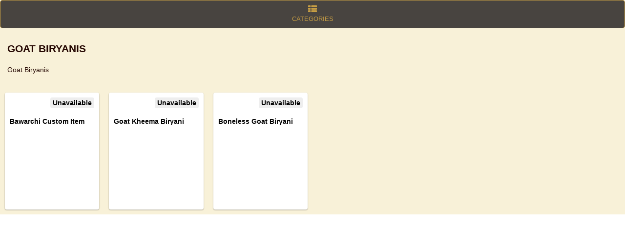

--- FILE ---
content_type: text/html; charset=utf-8
request_url: https://www.pringleapi.com/PringleDigitalMenuClient/Template20?token=803411a0-e367-456e-a43c-9d557dd44b1c&cartsess=803411a0-e367-456e-a43c-9d557dd44b1c_r2dbzpmdbngpsnauodbsu3uk&promos=1&catid=54723
body_size: 196889
content:


<!DOCTYPE html>
<html lang="en">
<head><script type="text/javascript">window.NREUM||(NREUM={});NREUM.info = {"beacon":"bam.nr-data.net","errorBeacon":"bam.nr-data.net","licenseKey":"NRJS-a6c6c351026c2b0aa66","applicationID":"1030019929","transactionName":"MVMAN0dWDURXUEVeVggZIzBlGBVeU0RCGEkUXwwEWVIHXlFaRVZVC1MMFlZbClJYRx5DXAtGDgJBUlEHGFJCR0E=","queueTime":0,"applicationTime":1694,"agent":"","atts":""}</script><script type="text/javascript">(window.NREUM||(NREUM={})).init={privacy:{cookies_enabled:true},ajax:{deny_list:["bam.nr-data.net"]},feature_flags:["soft_nav"],distributed_tracing:{enabled:true}};(window.NREUM||(NREUM={})).loader_config={agentID:"1103311751",accountID:"4359639",trustKey:"4359639",xpid:"UAUCWFBQARABVFJSBwAOX1YI",licenseKey:"NRJS-a6c6c351026c2b0aa66",applicationID:"1030019929",browserID:"1103311751"};;/*! For license information please see nr-loader-spa-1.308.0.min.js.LICENSE.txt */
(()=>{var e,t,r={384:(e,t,r)=>{"use strict";r.d(t,{NT:()=>a,US:()=>u,Zm:()=>o,bQ:()=>d,dV:()=>c,pV:()=>l});var n=r(6154),i=r(1863),s=r(1910);const a={beacon:"bam.nr-data.net",errorBeacon:"bam.nr-data.net"};function o(){return n.gm.NREUM||(n.gm.NREUM={}),void 0===n.gm.newrelic&&(n.gm.newrelic=n.gm.NREUM),n.gm.NREUM}function c(){let e=o();return e.o||(e.o={ST:n.gm.setTimeout,SI:n.gm.setImmediate||n.gm.setInterval,CT:n.gm.clearTimeout,XHR:n.gm.XMLHttpRequest,REQ:n.gm.Request,EV:n.gm.Event,PR:n.gm.Promise,MO:n.gm.MutationObserver,FETCH:n.gm.fetch,WS:n.gm.WebSocket},(0,s.i)(...Object.values(e.o))),e}function d(e,t){let r=o();r.initializedAgents??={},t.initializedAt={ms:(0,i.t)(),date:new Date},r.initializedAgents[e]=t}function u(e,t){o()[e]=t}function l(){return function(){let e=o();const t=e.info||{};e.info={beacon:a.beacon,errorBeacon:a.errorBeacon,...t}}(),function(){let e=o();const t=e.init||{};e.init={...t}}(),c(),function(){let e=o();const t=e.loader_config||{};e.loader_config={...t}}(),o()}},782:(e,t,r)=>{"use strict";r.d(t,{T:()=>n});const n=r(860).K7.pageViewTiming},860:(e,t,r)=>{"use strict";r.d(t,{$J:()=>u,K7:()=>c,P3:()=>d,XX:()=>i,Yy:()=>o,df:()=>s,qY:()=>n,v4:()=>a});const n="events",i="jserrors",s="browser/blobs",a="rum",o="browser/logs",c={ajax:"ajax",genericEvents:"generic_events",jserrors:i,logging:"logging",metrics:"metrics",pageAction:"page_action",pageViewEvent:"page_view_event",pageViewTiming:"page_view_timing",sessionReplay:"session_replay",sessionTrace:"session_trace",softNav:"soft_navigations",spa:"spa"},d={[c.pageViewEvent]:1,[c.pageViewTiming]:2,[c.metrics]:3,[c.jserrors]:4,[c.spa]:5,[c.ajax]:6,[c.sessionTrace]:7,[c.softNav]:8,[c.sessionReplay]:9,[c.logging]:10,[c.genericEvents]:11},u={[c.pageViewEvent]:a,[c.pageViewTiming]:n,[c.ajax]:n,[c.spa]:n,[c.softNav]:n,[c.metrics]:i,[c.jserrors]:i,[c.sessionTrace]:s,[c.sessionReplay]:s,[c.logging]:o,[c.genericEvents]:"ins"}},944:(e,t,r)=>{"use strict";r.d(t,{R:()=>i});var n=r(3241);function i(e,t){"function"==typeof console.debug&&(console.debug("New Relic Warning: https://github.com/newrelic/newrelic-browser-agent/blob/main/docs/warning-codes.md#".concat(e),t),(0,n.W)({agentIdentifier:null,drained:null,type:"data",name:"warn",feature:"warn",data:{code:e,secondary:t}}))}},993:(e,t,r)=>{"use strict";r.d(t,{A$:()=>s,ET:()=>a,TZ:()=>o,p_:()=>i});var n=r(860);const i={ERROR:"ERROR",WARN:"WARN",INFO:"INFO",DEBUG:"DEBUG",TRACE:"TRACE"},s={OFF:0,ERROR:1,WARN:2,INFO:3,DEBUG:4,TRACE:5},a="log",o=n.K7.logging},1541:(e,t,r)=>{"use strict";r.d(t,{U:()=>i,f:()=>n});const n={MFE:"MFE",BA:"BA"};function i(e,t){if(2!==t?.harvestEndpointVersion)return{};const r=t.agentRef.runtime.appMetadata.agents[0].entityGuid;return e?{"source.id":e.id,"source.name":e.name,"source.type":e.type,"parent.id":e.parent?.id||r,"parent.type":e.parent?.type||n.BA}:{"entity.guid":r,appId:t.agentRef.info.applicationID}}},1687:(e,t,r)=>{"use strict";r.d(t,{Ak:()=>d,Ze:()=>h,x3:()=>u});var n=r(3241),i=r(7836),s=r(3606),a=r(860),o=r(2646);const c={};function d(e,t){const r={staged:!1,priority:a.P3[t]||0};l(e),c[e].get(t)||c[e].set(t,r)}function u(e,t){e&&c[e]&&(c[e].get(t)&&c[e].delete(t),p(e,t,!1),c[e].size&&f(e))}function l(e){if(!e)throw new Error("agentIdentifier required");c[e]||(c[e]=new Map)}function h(e="",t="feature",r=!1){if(l(e),!e||!c[e].get(t)||r)return p(e,t);c[e].get(t).staged=!0,f(e)}function f(e){const t=Array.from(c[e]);t.every(([e,t])=>t.staged)&&(t.sort((e,t)=>e[1].priority-t[1].priority),t.forEach(([t])=>{c[e].delete(t),p(e,t)}))}function p(e,t,r=!0){const a=e?i.ee.get(e):i.ee,c=s.i.handlers;if(!a.aborted&&a.backlog&&c){if((0,n.W)({agentIdentifier:e,type:"lifecycle",name:"drain",feature:t}),r){const e=a.backlog[t],r=c[t];if(r){for(let t=0;e&&t<e.length;++t)g(e[t],r);Object.entries(r).forEach(([e,t])=>{Object.values(t||{}).forEach(t=>{t[0]?.on&&t[0]?.context()instanceof o.y&&t[0].on(e,t[1])})})}}a.isolatedBacklog||delete c[t],a.backlog[t]=null,a.emit("drain-"+t,[])}}function g(e,t){var r=e[1];Object.values(t[r]||{}).forEach(t=>{var r=e[0];if(t[0]===r){var n=t[1],i=e[3],s=e[2];n.apply(i,s)}})}},1738:(e,t,r)=>{"use strict";r.d(t,{U:()=>f,Y:()=>h});var n=r(3241),i=r(9908),s=r(1863),a=r(944),o=r(5701),c=r(3969),d=r(8362),u=r(860),l=r(4261);function h(e,t,r,s){const h=s||r;!h||h[e]&&h[e]!==d.d.prototype[e]||(h[e]=function(){(0,i.p)(c.xV,["API/"+e+"/called"],void 0,u.K7.metrics,r.ee),(0,n.W)({agentIdentifier:r.agentIdentifier,drained:!!o.B?.[r.agentIdentifier],type:"data",name:"api",feature:l.Pl+e,data:{}});try{return t.apply(this,arguments)}catch(e){(0,a.R)(23,e)}})}function f(e,t,r,n,a){const o=e.info;null===r?delete o.jsAttributes[t]:o.jsAttributes[t]=r,(a||null===r)&&(0,i.p)(l.Pl+n,[(0,s.t)(),t,r],void 0,"session",e.ee)}},1741:(e,t,r)=>{"use strict";r.d(t,{W:()=>s});var n=r(944),i=r(4261);class s{#e(e,...t){if(this[e]!==s.prototype[e])return this[e](...t);(0,n.R)(35,e)}addPageAction(e,t){return this.#e(i.hG,e,t)}register(e){return this.#e(i.eY,e)}recordCustomEvent(e,t){return this.#e(i.fF,e,t)}setPageViewName(e,t){return this.#e(i.Fw,e,t)}setCustomAttribute(e,t,r){return this.#e(i.cD,e,t,r)}noticeError(e,t){return this.#e(i.o5,e,t)}setUserId(e,t=!1){return this.#e(i.Dl,e,t)}setApplicationVersion(e){return this.#e(i.nb,e)}setErrorHandler(e){return this.#e(i.bt,e)}addRelease(e,t){return this.#e(i.k6,e,t)}log(e,t){return this.#e(i.$9,e,t)}start(){return this.#e(i.d3)}finished(e){return this.#e(i.BL,e)}recordReplay(){return this.#e(i.CH)}pauseReplay(){return this.#e(i.Tb)}addToTrace(e){return this.#e(i.U2,e)}setCurrentRouteName(e){return this.#e(i.PA,e)}interaction(e){return this.#e(i.dT,e)}wrapLogger(e,t,r){return this.#e(i.Wb,e,t,r)}measure(e,t){return this.#e(i.V1,e,t)}consent(e){return this.#e(i.Pv,e)}}},1863:(e,t,r)=>{"use strict";function n(){return Math.floor(performance.now())}r.d(t,{t:()=>n})},1910:(e,t,r)=>{"use strict";r.d(t,{i:()=>s});var n=r(944);const i=new Map;function s(...e){return e.every(e=>{if(i.has(e))return i.get(e);const t="function"==typeof e?e.toString():"",r=t.includes("[native code]"),s=t.includes("nrWrapper");return r||s||(0,n.R)(64,e?.name||t),i.set(e,r),r})}},2555:(e,t,r)=>{"use strict";r.d(t,{D:()=>o,f:()=>a});var n=r(384),i=r(8122);const s={beacon:n.NT.beacon,errorBeacon:n.NT.errorBeacon,licenseKey:void 0,applicationID:void 0,sa:void 0,queueTime:void 0,applicationTime:void 0,ttGuid:void 0,user:void 0,account:void 0,product:void 0,extra:void 0,jsAttributes:{},userAttributes:void 0,atts:void 0,transactionName:void 0,tNamePlain:void 0};function a(e){try{return!!e.licenseKey&&!!e.errorBeacon&&!!e.applicationID}catch(e){return!1}}const o=e=>(0,i.a)(e,s)},2614:(e,t,r)=>{"use strict";r.d(t,{BB:()=>a,H3:()=>n,g:()=>d,iL:()=>c,tS:()=>o,uh:()=>i,wk:()=>s});const n="NRBA",i="SESSION",s=144e5,a=18e5,o={STARTED:"session-started",PAUSE:"session-pause",RESET:"session-reset",RESUME:"session-resume",UPDATE:"session-update"},c={SAME_TAB:"same-tab",CROSS_TAB:"cross-tab"},d={OFF:0,FULL:1,ERROR:2}},2646:(e,t,r)=>{"use strict";r.d(t,{y:()=>n});class n{constructor(e){this.contextId=e}}},2843:(e,t,r)=>{"use strict";r.d(t,{G:()=>s,u:()=>i});var n=r(3878);function i(e,t=!1,r,i){(0,n.DD)("visibilitychange",function(){if(t)return void("hidden"===document.visibilityState&&e());e(document.visibilityState)},r,i)}function s(e,t,r){(0,n.sp)("pagehide",e,t,r)}},3241:(e,t,r)=>{"use strict";r.d(t,{W:()=>s});var n=r(6154);const i="newrelic";function s(e={}){try{n.gm.dispatchEvent(new CustomEvent(i,{detail:e}))}catch(e){}}},3304:(e,t,r)=>{"use strict";r.d(t,{A:()=>s});var n=r(7836);const i=()=>{const e=new WeakSet;return(t,r)=>{if("object"==typeof r&&null!==r){if(e.has(r))return;e.add(r)}return r}};function s(e){try{return JSON.stringify(e,i())??""}catch(e){try{n.ee.emit("internal-error",[e])}catch(e){}return""}}},3333:(e,t,r)=>{"use strict";r.d(t,{$v:()=>u,TZ:()=>n,Xh:()=>c,Zp:()=>i,kd:()=>d,mq:()=>o,nf:()=>a,qN:()=>s});const n=r(860).K7.genericEvents,i=["auxclick","click","copy","keydown","paste","scrollend"],s=["focus","blur"],a=4,o=1e3,c=2e3,d=["PageAction","UserAction","BrowserPerformance"],u={RESOURCES:"experimental.resources",REGISTER:"register"}},3434:(e,t,r)=>{"use strict";r.d(t,{Jt:()=>s,YM:()=>d});var n=r(7836),i=r(5607);const s="nr@original:".concat(i.W),a=50;var o=Object.prototype.hasOwnProperty,c=!1;function d(e,t){return e||(e=n.ee),r.inPlace=function(e,t,n,i,s){n||(n="");const a="-"===n.charAt(0);for(let o=0;o<t.length;o++){const c=t[o],d=e[c];l(d)||(e[c]=r(d,a?c+n:n,i,c,s))}},r.flag=s,r;function r(t,r,n,c,d){return l(t)?t:(r||(r=""),nrWrapper[s]=t,function(e,t,r){if(Object.defineProperty&&Object.keys)try{return Object.keys(e).forEach(function(r){Object.defineProperty(t,r,{get:function(){return e[r]},set:function(t){return e[r]=t,t}})}),t}catch(e){u([e],r)}for(var n in e)o.call(e,n)&&(t[n]=e[n])}(t,nrWrapper,e),nrWrapper);function nrWrapper(){var s,o,l,h;let f;try{o=this,s=[...arguments],l="function"==typeof n?n(s,o):n||{}}catch(t){u([t,"",[s,o,c],l],e)}i(r+"start",[s,o,c],l,d);const p=performance.now();let g;try{return h=t.apply(o,s),g=performance.now(),h}catch(e){throw g=performance.now(),i(r+"err",[s,o,e],l,d),f=e,f}finally{const e=g-p,t={start:p,end:g,duration:e,isLongTask:e>=a,methodName:c,thrownError:f};t.isLongTask&&i("long-task",[t,o],l,d),i(r+"end",[s,o,h],l,d)}}}function i(r,n,i,s){if(!c||t){var a=c;c=!0;try{e.emit(r,n,i,t,s)}catch(t){u([t,r,n,i],e)}c=a}}}function u(e,t){t||(t=n.ee);try{t.emit("internal-error",e)}catch(e){}}function l(e){return!(e&&"function"==typeof e&&e.apply&&!e[s])}},3606:(e,t,r)=>{"use strict";r.d(t,{i:()=>s});var n=r(9908);s.on=a;var i=s.handlers={};function s(e,t,r,s){a(s||n.d,i,e,t,r)}function a(e,t,r,i,s){s||(s="feature"),e||(e=n.d);var a=t[s]=t[s]||{};(a[r]=a[r]||[]).push([e,i])}},3738:(e,t,r)=>{"use strict";r.d(t,{He:()=>i,Kp:()=>o,Lc:()=>d,Rz:()=>u,TZ:()=>n,bD:()=>s,d3:()=>a,jx:()=>l,sl:()=>h,uP:()=>c});const n=r(860).K7.sessionTrace,i="bstResource",s="resource",a="-start",o="-end",c="fn"+a,d="fn"+o,u="pushState",l=1e3,h=3e4},3785:(e,t,r)=>{"use strict";r.d(t,{R:()=>c,b:()=>d});var n=r(9908),i=r(1863),s=r(860),a=r(3969),o=r(993);function c(e,t,r={},c=o.p_.INFO,d=!0,u,l=(0,i.t)()){(0,n.p)(a.xV,["API/logging/".concat(c.toLowerCase(),"/called")],void 0,s.K7.metrics,e),(0,n.p)(o.ET,[l,t,r,c,d,u],void 0,s.K7.logging,e)}function d(e){return"string"==typeof e&&Object.values(o.p_).some(t=>t===e.toUpperCase().trim())}},3878:(e,t,r)=>{"use strict";function n(e,t){return{capture:e,passive:!1,signal:t}}function i(e,t,r=!1,i){window.addEventListener(e,t,n(r,i))}function s(e,t,r=!1,i){document.addEventListener(e,t,n(r,i))}r.d(t,{DD:()=>s,jT:()=>n,sp:()=>i})},3962:(e,t,r)=>{"use strict";r.d(t,{AM:()=>a,O2:()=>l,OV:()=>s,Qu:()=>h,TZ:()=>c,ih:()=>f,pP:()=>o,t1:()=>u,tC:()=>i,wD:()=>d});var n=r(860);const i=["click","keydown","submit"],s="popstate",a="api",o="initialPageLoad",c=n.K7.softNav,d=5e3,u=500,l={INITIAL_PAGE_LOAD:"",ROUTE_CHANGE:1,UNSPECIFIED:2},h={INTERACTION:1,AJAX:2,CUSTOM_END:3,CUSTOM_TRACER:4},f={IP:"in progress",PF:"pending finish",FIN:"finished",CAN:"cancelled"}},3969:(e,t,r)=>{"use strict";r.d(t,{TZ:()=>n,XG:()=>o,rs:()=>i,xV:()=>a,z_:()=>s});const n=r(860).K7.metrics,i="sm",s="cm",a="storeSupportabilityMetrics",o="storeEventMetrics"},4234:(e,t,r)=>{"use strict";r.d(t,{W:()=>s});var n=r(7836),i=r(1687);class s{constructor(e,t){this.agentIdentifier=e,this.ee=n.ee.get(e),this.featureName=t,this.blocked=!1}deregisterDrain(){(0,i.x3)(this.agentIdentifier,this.featureName)}}},4261:(e,t,r)=>{"use strict";r.d(t,{$9:()=>u,BL:()=>c,CH:()=>p,Dl:()=>R,Fw:()=>w,PA:()=>v,Pl:()=>n,Pv:()=>A,Tb:()=>h,U2:()=>a,V1:()=>E,Wb:()=>T,bt:()=>y,cD:()=>b,d3:()=>x,dT:()=>d,eY:()=>g,fF:()=>f,hG:()=>s,hw:()=>i,k6:()=>o,nb:()=>m,o5:()=>l});const n="api-",i=n+"ixn-",s="addPageAction",a="addToTrace",o="addRelease",c="finished",d="interaction",u="log",l="noticeError",h="pauseReplay",f="recordCustomEvent",p="recordReplay",g="register",m="setApplicationVersion",v="setCurrentRouteName",b="setCustomAttribute",y="setErrorHandler",w="setPageViewName",R="setUserId",x="start",T="wrapLogger",E="measure",A="consent"},5205:(e,t,r)=>{"use strict";r.d(t,{j:()=>S});var n=r(384),i=r(1741);var s=r(2555),a=r(3333);const o=e=>{if(!e||"string"!=typeof e)return!1;try{document.createDocumentFragment().querySelector(e)}catch{return!1}return!0};var c=r(2614),d=r(944),u=r(8122);const l="[data-nr-mask]",h=e=>(0,u.a)(e,(()=>{const e={feature_flags:[],experimental:{allow_registered_children:!1,resources:!1},mask_selector:"*",block_selector:"[data-nr-block]",mask_input_options:{color:!1,date:!1,"datetime-local":!1,email:!1,month:!1,number:!1,range:!1,search:!1,tel:!1,text:!1,time:!1,url:!1,week:!1,textarea:!1,select:!1,password:!0}};return{ajax:{deny_list:void 0,block_internal:!0,enabled:!0,autoStart:!0},api:{get allow_registered_children(){return e.feature_flags.includes(a.$v.REGISTER)||e.experimental.allow_registered_children},set allow_registered_children(t){e.experimental.allow_registered_children=t},duplicate_registered_data:!1},browser_consent_mode:{enabled:!1},distributed_tracing:{enabled:void 0,exclude_newrelic_header:void 0,cors_use_newrelic_header:void 0,cors_use_tracecontext_headers:void 0,allowed_origins:void 0},get feature_flags(){return e.feature_flags},set feature_flags(t){e.feature_flags=t},generic_events:{enabled:!0,autoStart:!0},harvest:{interval:30},jserrors:{enabled:!0,autoStart:!0},logging:{enabled:!0,autoStart:!0},metrics:{enabled:!0,autoStart:!0},obfuscate:void 0,page_action:{enabled:!0},page_view_event:{enabled:!0,autoStart:!0},page_view_timing:{enabled:!0,autoStart:!0},performance:{capture_marks:!1,capture_measures:!1,capture_detail:!0,resources:{get enabled(){return e.feature_flags.includes(a.$v.RESOURCES)||e.experimental.resources},set enabled(t){e.experimental.resources=t},asset_types:[],first_party_domains:[],ignore_newrelic:!0}},privacy:{cookies_enabled:!0},proxy:{assets:void 0,beacon:void 0},session:{expiresMs:c.wk,inactiveMs:c.BB},session_replay:{autoStart:!0,enabled:!1,preload:!1,sampling_rate:10,error_sampling_rate:100,collect_fonts:!1,inline_images:!1,fix_stylesheets:!0,mask_all_inputs:!0,get mask_text_selector(){return e.mask_selector},set mask_text_selector(t){o(t)?e.mask_selector="".concat(t,",").concat(l):""===t||null===t?e.mask_selector=l:(0,d.R)(5,t)},get block_class(){return"nr-block"},get ignore_class(){return"nr-ignore"},get mask_text_class(){return"nr-mask"},get block_selector(){return e.block_selector},set block_selector(t){o(t)?e.block_selector+=",".concat(t):""!==t&&(0,d.R)(6,t)},get mask_input_options(){return e.mask_input_options},set mask_input_options(t){t&&"object"==typeof t?e.mask_input_options={...t,password:!0}:(0,d.R)(7,t)}},session_trace:{enabled:!0,autoStart:!0},soft_navigations:{enabled:!0,autoStart:!0},spa:{enabled:!0,autoStart:!0},ssl:void 0,user_actions:{enabled:!0,elementAttributes:["id","className","tagName","type"]}}})());var f=r(6154),p=r(9324);let g=0;const m={buildEnv:p.F3,distMethod:p.Xs,version:p.xv,originTime:f.WN},v={consented:!1},b={appMetadata:{},get consented(){return this.session?.state?.consent||v.consented},set consented(e){v.consented=e},customTransaction:void 0,denyList:void 0,disabled:!1,harvester:void 0,isolatedBacklog:!1,isRecording:!1,loaderType:void 0,maxBytes:3e4,obfuscator:void 0,onerror:void 0,ptid:void 0,releaseIds:{},session:void 0,timeKeeper:void 0,registeredEntities:[],jsAttributesMetadata:{bytes:0},get harvestCount(){return++g}},y=e=>{const t=(0,u.a)(e,b),r=Object.keys(m).reduce((e,t)=>(e[t]={value:m[t],writable:!1,configurable:!0,enumerable:!0},e),{});return Object.defineProperties(t,r)};var w=r(5701);const R=e=>{const t=e.startsWith("http");e+="/",r.p=t?e:"https://"+e};var x=r(7836),T=r(3241);const E={accountID:void 0,trustKey:void 0,agentID:void 0,licenseKey:void 0,applicationID:void 0,xpid:void 0},A=e=>(0,u.a)(e,E),_=new Set;function S(e,t={},r,a){let{init:o,info:c,loader_config:d,runtime:u={},exposed:l=!0}=t;if(!c){const e=(0,n.pV)();o=e.init,c=e.info,d=e.loader_config}e.init=h(o||{}),e.loader_config=A(d||{}),c.jsAttributes??={},f.bv&&(c.jsAttributes.isWorker=!0),e.info=(0,s.D)(c);const p=e.init,g=[c.beacon,c.errorBeacon];_.has(e.agentIdentifier)||(p.proxy.assets&&(R(p.proxy.assets),g.push(p.proxy.assets)),p.proxy.beacon&&g.push(p.proxy.beacon),e.beacons=[...g],function(e){const t=(0,n.pV)();Object.getOwnPropertyNames(i.W.prototype).forEach(r=>{const n=i.W.prototype[r];if("function"!=typeof n||"constructor"===n)return;let s=t[r];e[r]&&!1!==e.exposed&&"micro-agent"!==e.runtime?.loaderType&&(t[r]=(...t)=>{const n=e[r](...t);return s?s(...t):n})})}(e),(0,n.US)("activatedFeatures",w.B)),u.denyList=[...p.ajax.deny_list||[],...p.ajax.block_internal?g:[]],u.ptid=e.agentIdentifier,u.loaderType=r,e.runtime=y(u),_.has(e.agentIdentifier)||(e.ee=x.ee.get(e.agentIdentifier),e.exposed=l,(0,T.W)({agentIdentifier:e.agentIdentifier,drained:!!w.B?.[e.agentIdentifier],type:"lifecycle",name:"initialize",feature:void 0,data:e.config})),_.add(e.agentIdentifier)}},5270:(e,t,r)=>{"use strict";r.d(t,{Aw:()=>a,SR:()=>s,rF:()=>o});var n=r(384),i=r(7767);function s(e){return!!(0,n.dV)().o.MO&&(0,i.V)(e)&&!0===e?.session_trace.enabled}function a(e){return!0===e?.session_replay.preload&&s(e)}function o(e,t){try{if("string"==typeof t?.type){if("password"===t.type.toLowerCase())return"*".repeat(e?.length||0);if(void 0!==t?.dataset?.nrUnmask||t?.classList?.contains("nr-unmask"))return e}}catch(e){}return"string"==typeof e?e.replace(/[\S]/g,"*"):"*".repeat(e?.length||0)}},5289:(e,t,r)=>{"use strict";r.d(t,{GG:()=>a,Qr:()=>c,sB:()=>o});var n=r(3878),i=r(6389);function s(){return"undefined"==typeof document||"complete"===document.readyState}function a(e,t){if(s())return e();const r=(0,i.J)(e),a=setInterval(()=>{s()&&(clearInterval(a),r())},500);(0,n.sp)("load",r,t)}function o(e){if(s())return e();(0,n.DD)("DOMContentLoaded",e)}function c(e){if(s())return e();(0,n.sp)("popstate",e)}},5607:(e,t,r)=>{"use strict";r.d(t,{W:()=>n});const n=(0,r(9566).bz)()},5701:(e,t,r)=>{"use strict";r.d(t,{B:()=>s,t:()=>a});var n=r(3241);const i=new Set,s={};function a(e,t){const r=t.agentIdentifier;s[r]??={},e&&"object"==typeof e&&(i.has(r)||(t.ee.emit("rumresp",[e]),s[r]=e,i.add(r),(0,n.W)({agentIdentifier:r,loaded:!0,drained:!0,type:"lifecycle",name:"load",feature:void 0,data:e})))}},6154:(e,t,r)=>{"use strict";r.d(t,{OF:()=>d,RI:()=>i,WN:()=>h,bv:()=>s,eN:()=>f,gm:()=>a,lR:()=>l,m:()=>c,mw:()=>o,sb:()=>u});var n=r(1863);const i="undefined"!=typeof window&&!!window.document,s="undefined"!=typeof WorkerGlobalScope&&("undefined"!=typeof self&&self instanceof WorkerGlobalScope&&self.navigator instanceof WorkerNavigator||"undefined"!=typeof globalThis&&globalThis instanceof WorkerGlobalScope&&globalThis.navigator instanceof WorkerNavigator),a=i?window:"undefined"!=typeof WorkerGlobalScope&&("undefined"!=typeof self&&self instanceof WorkerGlobalScope&&self||"undefined"!=typeof globalThis&&globalThis instanceof WorkerGlobalScope&&globalThis),o=Boolean("hidden"===a?.document?.visibilityState),c=""+a?.location,d=/iPad|iPhone|iPod/.test(a.navigator?.userAgent),u=d&&"undefined"==typeof SharedWorker,l=(()=>{const e=a.navigator?.userAgent?.match(/Firefox[/\s](\d+\.\d+)/);return Array.isArray(e)&&e.length>=2?+e[1]:0})(),h=Date.now()-(0,n.t)(),f=()=>"undefined"!=typeof PerformanceNavigationTiming&&a?.performance?.getEntriesByType("navigation")?.[0]?.responseStart},6344:(e,t,r)=>{"use strict";r.d(t,{BB:()=>u,Qb:()=>l,TZ:()=>i,Ug:()=>a,Vh:()=>s,_s:()=>o,bc:()=>d,yP:()=>c});var n=r(2614);const i=r(860).K7.sessionReplay,s="errorDuringReplay",a=.12,o={DomContentLoaded:0,Load:1,FullSnapshot:2,IncrementalSnapshot:3,Meta:4,Custom:5},c={[n.g.ERROR]:15e3,[n.g.FULL]:3e5,[n.g.OFF]:0},d={RESET:{message:"Session was reset",sm:"Reset"},IMPORT:{message:"Recorder failed to import",sm:"Import"},TOO_MANY:{message:"429: Too Many Requests",sm:"Too-Many"},TOO_BIG:{message:"Payload was too large",sm:"Too-Big"},CROSS_TAB:{message:"Session Entity was set to OFF on another tab",sm:"Cross-Tab"},ENTITLEMENTS:{message:"Session Replay is not allowed and will not be started",sm:"Entitlement"}},u=5e3,l={API:"api",RESUME:"resume",SWITCH_TO_FULL:"switchToFull",INITIALIZE:"initialize",PRELOAD:"preload"}},6389:(e,t,r)=>{"use strict";function n(e,t=500,r={}){const n=r?.leading||!1;let i;return(...r)=>{n&&void 0===i&&(e.apply(this,r),i=setTimeout(()=>{i=clearTimeout(i)},t)),n||(clearTimeout(i),i=setTimeout(()=>{e.apply(this,r)},t))}}function i(e){let t=!1;return(...r)=>{t||(t=!0,e.apply(this,r))}}r.d(t,{J:()=>i,s:()=>n})},6630:(e,t,r)=>{"use strict";r.d(t,{T:()=>n});const n=r(860).K7.pageViewEvent},6774:(e,t,r)=>{"use strict";r.d(t,{T:()=>n});const n=r(860).K7.jserrors},7295:(e,t,r)=>{"use strict";r.d(t,{Xv:()=>a,gX:()=>i,iW:()=>s});var n=[];function i(e){if(!e||s(e))return!1;if(0===n.length)return!0;if("*"===n[0].hostname)return!1;for(var t=0;t<n.length;t++){var r=n[t];if(r.hostname.test(e.hostname)&&r.pathname.test(e.pathname))return!1}return!0}function s(e){return void 0===e.hostname}function a(e){if(n=[],e&&e.length)for(var t=0;t<e.length;t++){let r=e[t];if(!r)continue;if("*"===r)return void(n=[{hostname:"*"}]);0===r.indexOf("http://")?r=r.substring(7):0===r.indexOf("https://")&&(r=r.substring(8));const i=r.indexOf("/");let s,a;i>0?(s=r.substring(0,i),a=r.substring(i)):(s=r,a="*");let[c]=s.split(":");n.push({hostname:o(c),pathname:o(a,!0)})}}function o(e,t=!1){const r=e.replace(/[.+?^${}()|[\]\\]/g,e=>"\\"+e).replace(/\*/g,".*?");return new RegExp((t?"^":"")+r+"$")}},7485:(e,t,r)=>{"use strict";r.d(t,{D:()=>i});var n=r(6154);function i(e){if(0===(e||"").indexOf("data:"))return{protocol:"data"};try{const t=new URL(e,location.href),r={port:t.port,hostname:t.hostname,pathname:t.pathname,search:t.search,protocol:t.protocol.slice(0,t.protocol.indexOf(":")),sameOrigin:t.protocol===n.gm?.location?.protocol&&t.host===n.gm?.location?.host};return r.port&&""!==r.port||("http:"===t.protocol&&(r.port="80"),"https:"===t.protocol&&(r.port="443")),r.pathname&&""!==r.pathname?r.pathname.startsWith("/")||(r.pathname="/".concat(r.pathname)):r.pathname="/",r}catch(e){return{}}}},7699:(e,t,r)=>{"use strict";r.d(t,{It:()=>s,KC:()=>o,No:()=>i,qh:()=>a});var n=r(860);const i=16e3,s=1e6,a="SESSION_ERROR",o={[n.K7.logging]:!0,[n.K7.genericEvents]:!1,[n.K7.jserrors]:!1,[n.K7.ajax]:!1}},7767:(e,t,r)=>{"use strict";r.d(t,{V:()=>i});var n=r(6154);const i=e=>n.RI&&!0===e?.privacy.cookies_enabled},7836:(e,t,r)=>{"use strict";r.d(t,{P:()=>o,ee:()=>c});var n=r(384),i=r(8990),s=r(2646),a=r(5607);const o="nr@context:".concat(a.W),c=function e(t,r){var n={},a={},u={},l=!1;try{l=16===r.length&&d.initializedAgents?.[r]?.runtime.isolatedBacklog}catch(e){}var h={on:p,addEventListener:p,removeEventListener:function(e,t){var r=n[e];if(!r)return;for(var i=0;i<r.length;i++)r[i]===t&&r.splice(i,1)},emit:function(e,r,n,i,s){!1!==s&&(s=!0);if(c.aborted&&!i)return;t&&s&&t.emit(e,r,n);var o=f(n);g(e).forEach(e=>{e.apply(o,r)});var d=v()[a[e]];d&&d.push([h,e,r,o]);return o},get:m,listeners:g,context:f,buffer:function(e,t){const r=v();if(t=t||"feature",h.aborted)return;Object.entries(e||{}).forEach(([e,n])=>{a[n]=t,t in r||(r[t]=[])})},abort:function(){h._aborted=!0,Object.keys(h.backlog).forEach(e=>{delete h.backlog[e]})},isBuffering:function(e){return!!v()[a[e]]},debugId:r,backlog:l?{}:t&&"object"==typeof t.backlog?t.backlog:{},isolatedBacklog:l};return Object.defineProperty(h,"aborted",{get:()=>{let e=h._aborted||!1;return e||(t&&(e=t.aborted),e)}}),h;function f(e){return e&&e instanceof s.y?e:e?(0,i.I)(e,o,()=>new s.y(o)):new s.y(o)}function p(e,t){n[e]=g(e).concat(t)}function g(e){return n[e]||[]}function m(t){return u[t]=u[t]||e(h,t)}function v(){return h.backlog}}(void 0,"globalEE"),d=(0,n.Zm)();d.ee||(d.ee=c)},8122:(e,t,r)=>{"use strict";r.d(t,{a:()=>i});var n=r(944);function i(e,t){try{if(!e||"object"!=typeof e)return(0,n.R)(3);if(!t||"object"!=typeof t)return(0,n.R)(4);const r=Object.create(Object.getPrototypeOf(t),Object.getOwnPropertyDescriptors(t)),s=0===Object.keys(r).length?e:r;for(let a in s)if(void 0!==e[a])try{if(null===e[a]){r[a]=null;continue}Array.isArray(e[a])&&Array.isArray(t[a])?r[a]=Array.from(new Set([...e[a],...t[a]])):"object"==typeof e[a]&&"object"==typeof t[a]?r[a]=i(e[a],t[a]):r[a]=e[a]}catch(e){r[a]||(0,n.R)(1,e)}return r}catch(e){(0,n.R)(2,e)}}},8139:(e,t,r)=>{"use strict";r.d(t,{u:()=>h});var n=r(7836),i=r(3434),s=r(8990),a=r(6154);const o={},c=a.gm.XMLHttpRequest,d="addEventListener",u="removeEventListener",l="nr@wrapped:".concat(n.P);function h(e){var t=function(e){return(e||n.ee).get("events")}(e);if(o[t.debugId]++)return t;o[t.debugId]=1;var r=(0,i.YM)(t,!0);function h(e){r.inPlace(e,[d,u],"-",p)}function p(e,t){return e[1]}return"getPrototypeOf"in Object&&(a.RI&&f(document,h),c&&f(c.prototype,h),f(a.gm,h)),t.on(d+"-start",function(e,t){var n=e[1];if(null!==n&&("function"==typeof n||"object"==typeof n)&&"newrelic"!==e[0]){var i=(0,s.I)(n,l,function(){var e={object:function(){if("function"!=typeof n.handleEvent)return;return n.handleEvent.apply(n,arguments)},function:n}[typeof n];return e?r(e,"fn-",null,e.name||"anonymous"):n});this.wrapped=e[1]=i}}),t.on(u+"-start",function(e){e[1]=this.wrapped||e[1]}),t}function f(e,t,...r){let n=e;for(;"object"==typeof n&&!Object.prototype.hasOwnProperty.call(n,d);)n=Object.getPrototypeOf(n);n&&t(n,...r)}},8362:(e,t,r)=>{"use strict";r.d(t,{d:()=>s});var n=r(9566),i=r(1741);class s extends i.W{agentIdentifier=(0,n.LA)(16)}},8374:(e,t,r)=>{r.nc=(()=>{try{return document?.currentScript?.nonce}catch(e){}return""})()},8990:(e,t,r)=>{"use strict";r.d(t,{I:()=>i});var n=Object.prototype.hasOwnProperty;function i(e,t,r){if(n.call(e,t))return e[t];var i=r();if(Object.defineProperty&&Object.keys)try{return Object.defineProperty(e,t,{value:i,writable:!0,enumerable:!1}),i}catch(e){}return e[t]=i,i}},9119:(e,t,r)=>{"use strict";r.d(t,{L:()=>s});var n=/([^?#]*)[^#]*(#[^?]*|$).*/,i=/([^?#]*)().*/;function s(e,t){return e?e.replace(t?n:i,"$1$2"):e}},9300:(e,t,r)=>{"use strict";r.d(t,{T:()=>n});const n=r(860).K7.ajax},9324:(e,t,r)=>{"use strict";r.d(t,{AJ:()=>a,F3:()=>i,Xs:()=>s,Yq:()=>o,xv:()=>n});const n="1.308.0",i="PROD",s="CDN",a="@newrelic/rrweb",o="1.0.1"},9566:(e,t,r)=>{"use strict";r.d(t,{LA:()=>o,ZF:()=>c,bz:()=>a,el:()=>d});var n=r(6154);const i="xxxxxxxx-xxxx-4xxx-yxxx-xxxxxxxxxxxx";function s(e,t){return e?15&e[t]:16*Math.random()|0}function a(){const e=n.gm?.crypto||n.gm?.msCrypto;let t,r=0;return e&&e.getRandomValues&&(t=e.getRandomValues(new Uint8Array(30))),i.split("").map(e=>"x"===e?s(t,r++).toString(16):"y"===e?(3&s()|8).toString(16):e).join("")}function o(e){const t=n.gm?.crypto||n.gm?.msCrypto;let r,i=0;t&&t.getRandomValues&&(r=t.getRandomValues(new Uint8Array(e)));const a=[];for(var o=0;o<e;o++)a.push(s(r,i++).toString(16));return a.join("")}function c(){return o(16)}function d(){return o(32)}},9908:(e,t,r)=>{"use strict";r.d(t,{d:()=>n,p:()=>i});var n=r(7836).ee.get("handle");function i(e,t,r,i,s){s?(s.buffer([e],i),s.emit(e,t,r)):(n.buffer([e],i),n.emit(e,t,r))}}},n={};function i(e){var t=n[e];if(void 0!==t)return t.exports;var s=n[e]={exports:{}};return r[e](s,s.exports,i),s.exports}i.m=r,i.d=(e,t)=>{for(var r in t)i.o(t,r)&&!i.o(e,r)&&Object.defineProperty(e,r,{enumerable:!0,get:t[r]})},i.f={},i.e=e=>Promise.all(Object.keys(i.f).reduce((t,r)=>(i.f[r](e,t),t),[])),i.u=e=>({212:"nr-spa-compressor",249:"nr-spa-recorder",478:"nr-spa"}[e]+"-1.308.0.min.js"),i.o=(e,t)=>Object.prototype.hasOwnProperty.call(e,t),e={},t="NRBA-1.308.0.PROD:",i.l=(r,n,s,a)=>{if(e[r])e[r].push(n);else{var o,c;if(void 0!==s)for(var d=document.getElementsByTagName("script"),u=0;u<d.length;u++){var l=d[u];if(l.getAttribute("src")==r||l.getAttribute("data-webpack")==t+s){o=l;break}}if(!o){c=!0;var h={478:"sha512-RSfSVnmHk59T/uIPbdSE0LPeqcEdF4/+XhfJdBuccH5rYMOEZDhFdtnh6X6nJk7hGpzHd9Ujhsy7lZEz/ORYCQ==",249:"sha512-ehJXhmntm85NSqW4MkhfQqmeKFulra3klDyY0OPDUE+sQ3GokHlPh1pmAzuNy//3j4ac6lzIbmXLvGQBMYmrkg==",212:"sha512-B9h4CR46ndKRgMBcK+j67uSR2RCnJfGefU+A7FrgR/k42ovXy5x/MAVFiSvFxuVeEk/pNLgvYGMp1cBSK/G6Fg=="};(o=document.createElement("script")).charset="utf-8",i.nc&&o.setAttribute("nonce",i.nc),o.setAttribute("data-webpack",t+s),o.src=r,0!==o.src.indexOf(window.location.origin+"/")&&(o.crossOrigin="anonymous"),h[a]&&(o.integrity=h[a])}e[r]=[n];var f=(t,n)=>{o.onerror=o.onload=null,clearTimeout(p);var i=e[r];if(delete e[r],o.parentNode&&o.parentNode.removeChild(o),i&&i.forEach(e=>e(n)),t)return t(n)},p=setTimeout(f.bind(null,void 0,{type:"timeout",target:o}),12e4);o.onerror=f.bind(null,o.onerror),o.onload=f.bind(null,o.onload),c&&document.head.appendChild(o)}},i.r=e=>{"undefined"!=typeof Symbol&&Symbol.toStringTag&&Object.defineProperty(e,Symbol.toStringTag,{value:"Module"}),Object.defineProperty(e,"__esModule",{value:!0})},i.p="https://js-agent.newrelic.com/",(()=>{var e={38:0,788:0};i.f.j=(t,r)=>{var n=i.o(e,t)?e[t]:void 0;if(0!==n)if(n)r.push(n[2]);else{var s=new Promise((r,i)=>n=e[t]=[r,i]);r.push(n[2]=s);var a=i.p+i.u(t),o=new Error;i.l(a,r=>{if(i.o(e,t)&&(0!==(n=e[t])&&(e[t]=void 0),n)){var s=r&&("load"===r.type?"missing":r.type),a=r&&r.target&&r.target.src;o.message="Loading chunk "+t+" failed: ("+s+": "+a+")",o.name="ChunkLoadError",o.type=s,o.request=a,n[1](o)}},"chunk-"+t,t)}};var t=(t,r)=>{var n,s,[a,o,c]=r,d=0;if(a.some(t=>0!==e[t])){for(n in o)i.o(o,n)&&(i.m[n]=o[n]);if(c)c(i)}for(t&&t(r);d<a.length;d++)s=a[d],i.o(e,s)&&e[s]&&e[s][0](),e[s]=0},r=self["webpackChunk:NRBA-1.308.0.PROD"]=self["webpackChunk:NRBA-1.308.0.PROD"]||[];r.forEach(t.bind(null,0)),r.push=t.bind(null,r.push.bind(r))})(),(()=>{"use strict";i(8374);var e=i(8362),t=i(860);const r=Object.values(t.K7);var n=i(5205);var s=i(9908),a=i(1863),o=i(4261),c=i(1738);var d=i(1687),u=i(4234),l=i(5289),h=i(6154),f=i(944),p=i(5270),g=i(7767),m=i(6389),v=i(7699);class b extends u.W{constructor(e,t){super(e.agentIdentifier,t),this.agentRef=e,this.abortHandler=void 0,this.featAggregate=void 0,this.loadedSuccessfully=void 0,this.onAggregateImported=new Promise(e=>{this.loadedSuccessfully=e}),this.deferred=Promise.resolve(),!1===e.init[this.featureName].autoStart?this.deferred=new Promise((t,r)=>{this.ee.on("manual-start-all",(0,m.J)(()=>{(0,d.Ak)(e.agentIdentifier,this.featureName),t()}))}):(0,d.Ak)(e.agentIdentifier,t)}importAggregator(e,t,r={}){if(this.featAggregate)return;const n=async()=>{let n;await this.deferred;try{if((0,g.V)(e.init)){const{setupAgentSession:t}=await i.e(478).then(i.bind(i,8766));n=t(e)}}catch(e){(0,f.R)(20,e),this.ee.emit("internal-error",[e]),(0,s.p)(v.qh,[e],void 0,this.featureName,this.ee)}try{if(!this.#t(this.featureName,n,e.init))return(0,d.Ze)(this.agentIdentifier,this.featureName),void this.loadedSuccessfully(!1);const{Aggregate:i}=await t();this.featAggregate=new i(e,r),e.runtime.harvester.initializedAggregates.push(this.featAggregate),this.loadedSuccessfully(!0)}catch(e){(0,f.R)(34,e),this.abortHandler?.(),(0,d.Ze)(this.agentIdentifier,this.featureName,!0),this.loadedSuccessfully(!1),this.ee&&this.ee.abort()}};h.RI?(0,l.GG)(()=>n(),!0):n()}#t(e,r,n){if(this.blocked)return!1;switch(e){case t.K7.sessionReplay:return(0,p.SR)(n)&&!!r;case t.K7.sessionTrace:return!!r;default:return!0}}}var y=i(6630),w=i(2614),R=i(3241);class x extends b{static featureName=y.T;constructor(e){var t;super(e,y.T),this.setupInspectionEvents(e.agentIdentifier),t=e,(0,c.Y)(o.Fw,function(e,r){"string"==typeof e&&("/"!==e.charAt(0)&&(e="/"+e),t.runtime.customTransaction=(r||"http://custom.transaction")+e,(0,s.p)(o.Pl+o.Fw,[(0,a.t)()],void 0,void 0,t.ee))},t),this.importAggregator(e,()=>i.e(478).then(i.bind(i,2467)))}setupInspectionEvents(e){const t=(t,r)=>{t&&(0,R.W)({agentIdentifier:e,timeStamp:t.timeStamp,loaded:"complete"===t.target.readyState,type:"window",name:r,data:t.target.location+""})};(0,l.sB)(e=>{t(e,"DOMContentLoaded")}),(0,l.GG)(e=>{t(e,"load")}),(0,l.Qr)(e=>{t(e,"navigate")}),this.ee.on(w.tS.UPDATE,(t,r)=>{(0,R.W)({agentIdentifier:e,type:"lifecycle",name:"session",data:r})})}}var T=i(384);class E extends e.d{constructor(e){var t;(super(),h.gm)?(this.features={},(0,T.bQ)(this.agentIdentifier,this),this.desiredFeatures=new Set(e.features||[]),this.desiredFeatures.add(x),(0,n.j)(this,e,e.loaderType||"agent"),t=this,(0,c.Y)(o.cD,function(e,r,n=!1){if("string"==typeof e){if(["string","number","boolean"].includes(typeof r)||null===r)return(0,c.U)(t,e,r,o.cD,n);(0,f.R)(40,typeof r)}else(0,f.R)(39,typeof e)},t),function(e){(0,c.Y)(o.Dl,function(t,r=!1){if("string"!=typeof t&&null!==t)return void(0,f.R)(41,typeof t);const n=e.info.jsAttributes["enduser.id"];r&&null!=n&&n!==t?(0,s.p)(o.Pl+"setUserIdAndResetSession",[t],void 0,"session",e.ee):(0,c.U)(e,"enduser.id",t,o.Dl,!0)},e)}(this),function(e){(0,c.Y)(o.nb,function(t){if("string"==typeof t||null===t)return(0,c.U)(e,"application.version",t,o.nb,!1);(0,f.R)(42,typeof t)},e)}(this),function(e){(0,c.Y)(o.d3,function(){e.ee.emit("manual-start-all")},e)}(this),function(e){(0,c.Y)(o.Pv,function(t=!0){if("boolean"==typeof t){if((0,s.p)(o.Pl+o.Pv,[t],void 0,"session",e.ee),e.runtime.consented=t,t){const t=e.features.page_view_event;t.onAggregateImported.then(e=>{const r=t.featAggregate;e&&!r.sentRum&&r.sendRum()})}}else(0,f.R)(65,typeof t)},e)}(this),this.run()):(0,f.R)(21)}get config(){return{info:this.info,init:this.init,loader_config:this.loader_config,runtime:this.runtime}}get api(){return this}run(){try{const e=function(e){const t={};return r.forEach(r=>{t[r]=!!e[r]?.enabled}),t}(this.init),n=[...this.desiredFeatures];n.sort((e,r)=>t.P3[e.featureName]-t.P3[r.featureName]),n.forEach(r=>{if(!e[r.featureName]&&r.featureName!==t.K7.pageViewEvent)return;if(r.featureName===t.K7.spa)return void(0,f.R)(67);const n=function(e){switch(e){case t.K7.ajax:return[t.K7.jserrors];case t.K7.sessionTrace:return[t.K7.ajax,t.K7.pageViewEvent];case t.K7.sessionReplay:return[t.K7.sessionTrace];case t.K7.pageViewTiming:return[t.K7.pageViewEvent];default:return[]}}(r.featureName).filter(e=>!(e in this.features));n.length>0&&(0,f.R)(36,{targetFeature:r.featureName,missingDependencies:n}),this.features[r.featureName]=new r(this)})}catch(e){(0,f.R)(22,e);for(const e in this.features)this.features[e].abortHandler?.();const t=(0,T.Zm)();delete t.initializedAgents[this.agentIdentifier]?.features,delete this.sharedAggregator;return t.ee.get(this.agentIdentifier).abort(),!1}}}var A=i(2843),_=i(782);class S extends b{static featureName=_.T;constructor(e){super(e,_.T),h.RI&&((0,A.u)(()=>(0,s.p)("docHidden",[(0,a.t)()],void 0,_.T,this.ee),!0),(0,A.G)(()=>(0,s.p)("winPagehide",[(0,a.t)()],void 0,_.T,this.ee)),this.importAggregator(e,()=>i.e(478).then(i.bind(i,9917))))}}var O=i(3969);class I extends b{static featureName=O.TZ;constructor(e){super(e,O.TZ),h.RI&&document.addEventListener("securitypolicyviolation",e=>{(0,s.p)(O.xV,["Generic/CSPViolation/Detected"],void 0,this.featureName,this.ee)}),this.importAggregator(e,()=>i.e(478).then(i.bind(i,6555)))}}var N=i(6774),P=i(3878),k=i(3304);class D{constructor(e,t,r,n,i){this.name="UncaughtError",this.message="string"==typeof e?e:(0,k.A)(e),this.sourceURL=t,this.line=r,this.column=n,this.__newrelic=i}}function C(e){return M(e)?e:new D(void 0!==e?.message?e.message:e,e?.filename||e?.sourceURL,e?.lineno||e?.line,e?.colno||e?.col,e?.__newrelic,e?.cause)}function j(e){const t="Unhandled Promise Rejection: ";if(!e?.reason)return;if(M(e.reason)){try{e.reason.message.startsWith(t)||(e.reason.message=t+e.reason.message)}catch(e){}return C(e.reason)}const r=C(e.reason);return(r.message||"").startsWith(t)||(r.message=t+r.message),r}function L(e){if(e.error instanceof SyntaxError&&!/:\d+$/.test(e.error.stack?.trim())){const t=new D(e.message,e.filename,e.lineno,e.colno,e.error.__newrelic,e.cause);return t.name=SyntaxError.name,t}return M(e.error)?e.error:C(e)}function M(e){return e instanceof Error&&!!e.stack}function H(e,r,n,i,o=(0,a.t)()){"string"==typeof e&&(e=new Error(e)),(0,s.p)("err",[e,o,!1,r,n.runtime.isRecording,void 0,i],void 0,t.K7.jserrors,n.ee),(0,s.p)("uaErr",[],void 0,t.K7.genericEvents,n.ee)}var B=i(1541),K=i(993),W=i(3785);function U(e,{customAttributes:t={},level:r=K.p_.INFO}={},n,i,s=(0,a.t)()){(0,W.R)(n.ee,e,t,r,!1,i,s)}function F(e,r,n,i,c=(0,a.t)()){(0,s.p)(o.Pl+o.hG,[c,e,r,i],void 0,t.K7.genericEvents,n.ee)}function V(e,r,n,i,c=(0,a.t)()){const{start:d,end:u,customAttributes:l}=r||{},h={customAttributes:l||{}};if("object"!=typeof h.customAttributes||"string"!=typeof e||0===e.length)return void(0,f.R)(57);const p=(e,t)=>null==e?t:"number"==typeof e?e:e instanceof PerformanceMark?e.startTime:Number.NaN;if(h.start=p(d,0),h.end=p(u,c),Number.isNaN(h.start)||Number.isNaN(h.end))(0,f.R)(57);else{if(h.duration=h.end-h.start,!(h.duration<0))return(0,s.p)(o.Pl+o.V1,[h,e,i],void 0,t.K7.genericEvents,n.ee),h;(0,f.R)(58)}}function G(e,r={},n,i,c=(0,a.t)()){(0,s.p)(o.Pl+o.fF,[c,e,r,i],void 0,t.K7.genericEvents,n.ee)}function z(e){(0,c.Y)(o.eY,function(t){return Y(e,t)},e)}function Y(e,r,n){(0,f.R)(54,"newrelic.register"),r||={},r.type=B.f.MFE,r.licenseKey||=e.info.licenseKey,r.blocked=!1,r.parent=n||{},Array.isArray(r.tags)||(r.tags=[]);const i={};r.tags.forEach(e=>{"name"!==e&&"id"!==e&&(i["source.".concat(e)]=!0)}),r.isolated??=!0;let o=()=>{};const c=e.runtime.registeredEntities;if(!r.isolated){const e=c.find(({metadata:{target:{id:e}}})=>e===r.id&&!r.isolated);if(e)return e}const d=e=>{r.blocked=!0,o=e};function u(e){return"string"==typeof e&&!!e.trim()&&e.trim().length<501||"number"==typeof e}e.init.api.allow_registered_children||d((0,m.J)(()=>(0,f.R)(55))),u(r.id)&&u(r.name)||d((0,m.J)(()=>(0,f.R)(48,r)));const l={addPageAction:(t,n={})=>g(F,[t,{...i,...n},e],r),deregister:()=>{d((0,m.J)(()=>(0,f.R)(68)))},log:(t,n={})=>g(U,[t,{...n,customAttributes:{...i,...n.customAttributes||{}}},e],r),measure:(t,n={})=>g(V,[t,{...n,customAttributes:{...i,...n.customAttributes||{}}},e],r),noticeError:(t,n={})=>g(H,[t,{...i,...n},e],r),register:(t={})=>g(Y,[e,t],l.metadata.target),recordCustomEvent:(t,n={})=>g(G,[t,{...i,...n},e],r),setApplicationVersion:e=>p("application.version",e),setCustomAttribute:(e,t)=>p(e,t),setUserId:e=>p("enduser.id",e),metadata:{customAttributes:i,target:r}},h=()=>(r.blocked&&o(),r.blocked);h()||c.push(l);const p=(e,t)=>{h()||(i[e]=t)},g=(r,n,i)=>{if(h())return;const o=(0,a.t)();(0,s.p)(O.xV,["API/register/".concat(r.name,"/called")],void 0,t.K7.metrics,e.ee);try{if(e.init.api.duplicate_registered_data&&"register"!==r.name){let e=n;if(n[1]instanceof Object){const t={"child.id":i.id,"child.type":i.type};e="customAttributes"in n[1]?[n[0],{...n[1],customAttributes:{...n[1].customAttributes,...t}},...n.slice(2)]:[n[0],{...n[1],...t},...n.slice(2)]}r(...e,void 0,o)}return r(...n,i,o)}catch(e){(0,f.R)(50,e)}};return l}class Z extends b{static featureName=N.T;constructor(e){var t;super(e,N.T),t=e,(0,c.Y)(o.o5,(e,r)=>H(e,r,t),t),function(e){(0,c.Y)(o.bt,function(t){e.runtime.onerror=t},e)}(e),function(e){let t=0;(0,c.Y)(o.k6,function(e,r){++t>10||(this.runtime.releaseIds[e.slice(-200)]=(""+r).slice(-200))},e)}(e),z(e);try{this.removeOnAbort=new AbortController}catch(e){}this.ee.on("internal-error",(t,r)=>{this.abortHandler&&(0,s.p)("ierr",[C(t),(0,a.t)(),!0,{},e.runtime.isRecording,r],void 0,this.featureName,this.ee)}),h.gm.addEventListener("unhandledrejection",t=>{this.abortHandler&&(0,s.p)("err",[j(t),(0,a.t)(),!1,{unhandledPromiseRejection:1},e.runtime.isRecording],void 0,this.featureName,this.ee)},(0,P.jT)(!1,this.removeOnAbort?.signal)),h.gm.addEventListener("error",t=>{this.abortHandler&&(0,s.p)("err",[L(t),(0,a.t)(),!1,{},e.runtime.isRecording],void 0,this.featureName,this.ee)},(0,P.jT)(!1,this.removeOnAbort?.signal)),this.abortHandler=this.#r,this.importAggregator(e,()=>i.e(478).then(i.bind(i,2176)))}#r(){this.removeOnAbort?.abort(),this.abortHandler=void 0}}var q=i(8990);let X=1;function J(e){const t=typeof e;return!e||"object"!==t&&"function"!==t?-1:e===h.gm?0:(0,q.I)(e,"nr@id",function(){return X++})}function Q(e){if("string"==typeof e&&e.length)return e.length;if("object"==typeof e){if("undefined"!=typeof ArrayBuffer&&e instanceof ArrayBuffer&&e.byteLength)return e.byteLength;if("undefined"!=typeof Blob&&e instanceof Blob&&e.size)return e.size;if(!("undefined"!=typeof FormData&&e instanceof FormData))try{return(0,k.A)(e).length}catch(e){return}}}var ee=i(8139),te=i(7836),re=i(3434);const ne={},ie=["open","send"];function se(e){var t=e||te.ee;const r=function(e){return(e||te.ee).get("xhr")}(t);if(void 0===h.gm.XMLHttpRequest)return r;if(ne[r.debugId]++)return r;ne[r.debugId]=1,(0,ee.u)(t);var n=(0,re.YM)(r),i=h.gm.XMLHttpRequest,s=h.gm.MutationObserver,a=h.gm.Promise,o=h.gm.setInterval,c="readystatechange",d=["onload","onerror","onabort","onloadstart","onloadend","onprogress","ontimeout"],u=[],l=h.gm.XMLHttpRequest=function(e){const t=new i(e),s=r.context(t);try{r.emit("new-xhr",[t],s),t.addEventListener(c,(a=s,function(){var e=this;e.readyState>3&&!a.resolved&&(a.resolved=!0,r.emit("xhr-resolved",[],e)),n.inPlace(e,d,"fn-",y)}),(0,P.jT)(!1))}catch(e){(0,f.R)(15,e);try{r.emit("internal-error",[e])}catch(e){}}var a;return t};function p(e,t){n.inPlace(t,["onreadystatechange"],"fn-",y)}if(function(e,t){for(var r in e)t[r]=e[r]}(i,l),l.prototype=i.prototype,n.inPlace(l.prototype,ie,"-xhr-",y),r.on("send-xhr-start",function(e,t){p(e,t),function(e){u.push(e),s&&(g?g.then(b):o?o(b):(m=-m,v.data=m))}(t)}),r.on("open-xhr-start",p),s){var g=a&&a.resolve();if(!o&&!a){var m=1,v=document.createTextNode(m);new s(b).observe(v,{characterData:!0})}}else t.on("fn-end",function(e){e[0]&&e[0].type===c||b()});function b(){for(var e=0;e<u.length;e++)p(0,u[e]);u.length&&(u=[])}function y(e,t){return t}return r}var ae="fetch-",oe=ae+"body-",ce=["arrayBuffer","blob","json","text","formData"],de=h.gm.Request,ue=h.gm.Response,le="prototype";const he={};function fe(e){const t=function(e){return(e||te.ee).get("fetch")}(e);if(!(de&&ue&&h.gm.fetch))return t;if(he[t.debugId]++)return t;function r(e,r,n){var i=e[r];"function"==typeof i&&(e[r]=function(){var e,r=[...arguments],s={};t.emit(n+"before-start",[r],s),s[te.P]&&s[te.P].dt&&(e=s[te.P].dt);var a=i.apply(this,r);return t.emit(n+"start",[r,e],a),a.then(function(e){return t.emit(n+"end",[null,e],a),e},function(e){throw t.emit(n+"end",[e],a),e})})}return he[t.debugId]=1,ce.forEach(e=>{r(de[le],e,oe),r(ue[le],e,oe)}),r(h.gm,"fetch",ae),t.on(ae+"end",function(e,r){var n=this;if(r){var i=r.headers.get("content-length");null!==i&&(n.rxSize=i),t.emit(ae+"done",[null,r],n)}else t.emit(ae+"done",[e],n)}),t}var pe=i(7485),ge=i(9566);class me{constructor(e){this.agentRef=e}generateTracePayload(e){const t=this.agentRef.loader_config;if(!this.shouldGenerateTrace(e)||!t)return null;var r=(t.accountID||"").toString()||null,n=(t.agentID||"").toString()||null,i=(t.trustKey||"").toString()||null;if(!r||!n)return null;var s=(0,ge.ZF)(),a=(0,ge.el)(),o=Date.now(),c={spanId:s,traceId:a,timestamp:o};return(e.sameOrigin||this.isAllowedOrigin(e)&&this.useTraceContextHeadersForCors())&&(c.traceContextParentHeader=this.generateTraceContextParentHeader(s,a),c.traceContextStateHeader=this.generateTraceContextStateHeader(s,o,r,n,i)),(e.sameOrigin&&!this.excludeNewrelicHeader()||!e.sameOrigin&&this.isAllowedOrigin(e)&&this.useNewrelicHeaderForCors())&&(c.newrelicHeader=this.generateTraceHeader(s,a,o,r,n,i)),c}generateTraceContextParentHeader(e,t){return"00-"+t+"-"+e+"-01"}generateTraceContextStateHeader(e,t,r,n,i){return i+"@nr=0-1-"+r+"-"+n+"-"+e+"----"+t}generateTraceHeader(e,t,r,n,i,s){if(!("function"==typeof h.gm?.btoa))return null;var a={v:[0,1],d:{ty:"Browser",ac:n,ap:i,id:e,tr:t,ti:r}};return s&&n!==s&&(a.d.tk=s),btoa((0,k.A)(a))}shouldGenerateTrace(e){return this.agentRef.init?.distributed_tracing?.enabled&&this.isAllowedOrigin(e)}isAllowedOrigin(e){var t=!1;const r=this.agentRef.init?.distributed_tracing;if(e.sameOrigin)t=!0;else if(r?.allowed_origins instanceof Array)for(var n=0;n<r.allowed_origins.length;n++){var i=(0,pe.D)(r.allowed_origins[n]);if(e.hostname===i.hostname&&e.protocol===i.protocol&&e.port===i.port){t=!0;break}}return t}excludeNewrelicHeader(){var e=this.agentRef.init?.distributed_tracing;return!!e&&!!e.exclude_newrelic_header}useNewrelicHeaderForCors(){var e=this.agentRef.init?.distributed_tracing;return!!e&&!1!==e.cors_use_newrelic_header}useTraceContextHeadersForCors(){var e=this.agentRef.init?.distributed_tracing;return!!e&&!!e.cors_use_tracecontext_headers}}var ve=i(9300),be=i(7295);function ye(e){return"string"==typeof e?e:e instanceof(0,T.dV)().o.REQ?e.url:h.gm?.URL&&e instanceof URL?e.href:void 0}var we=["load","error","abort","timeout"],Re=we.length,xe=(0,T.dV)().o.REQ,Te=(0,T.dV)().o.XHR;const Ee="X-NewRelic-App-Data";class Ae extends b{static featureName=ve.T;constructor(e){super(e,ve.T),this.dt=new me(e),this.handler=(e,t,r,n)=>(0,s.p)(e,t,r,n,this.ee);try{const e={xmlhttprequest:"xhr",fetch:"fetch",beacon:"beacon"};h.gm?.performance?.getEntriesByType("resource").forEach(r=>{if(r.initiatorType in e&&0!==r.responseStatus){const n={status:r.responseStatus},i={rxSize:r.transferSize,duration:Math.floor(r.duration),cbTime:0};_e(n,r.name),this.handler("xhr",[n,i,r.startTime,r.responseEnd,e[r.initiatorType]],void 0,t.K7.ajax)}})}catch(e){}fe(this.ee),se(this.ee),function(e,r,n,i){function o(e){var t=this;t.totalCbs=0,t.called=0,t.cbTime=0,t.end=T,t.ended=!1,t.xhrGuids={},t.lastSize=null,t.loadCaptureCalled=!1,t.params=this.params||{},t.metrics=this.metrics||{},t.latestLongtaskEnd=0,e.addEventListener("load",function(r){E(t,e)},(0,P.jT)(!1)),h.lR||e.addEventListener("progress",function(e){t.lastSize=e.loaded},(0,P.jT)(!1))}function c(e){this.params={method:e[0]},_e(this,e[1]),this.metrics={}}function d(t,r){e.loader_config.xpid&&this.sameOrigin&&r.setRequestHeader("X-NewRelic-ID",e.loader_config.xpid);var n=i.generateTracePayload(this.parsedOrigin);if(n){var s=!1;n.newrelicHeader&&(r.setRequestHeader("newrelic",n.newrelicHeader),s=!0),n.traceContextParentHeader&&(r.setRequestHeader("traceparent",n.traceContextParentHeader),n.traceContextStateHeader&&r.setRequestHeader("tracestate",n.traceContextStateHeader),s=!0),s&&(this.dt=n)}}function u(e,t){var n=this.metrics,i=e[0],s=this;if(n&&i){var o=Q(i);o&&(n.txSize=o)}this.startTime=(0,a.t)(),this.body=i,this.listener=function(e){try{"abort"!==e.type||s.loadCaptureCalled||(s.params.aborted=!0),("load"!==e.type||s.called===s.totalCbs&&(s.onloadCalled||"function"!=typeof t.onload)&&"function"==typeof s.end)&&s.end(t)}catch(e){try{r.emit("internal-error",[e])}catch(e){}}};for(var c=0;c<Re;c++)t.addEventListener(we[c],this.listener,(0,P.jT)(!1))}function l(e,t,r){this.cbTime+=e,t?this.onloadCalled=!0:this.called+=1,this.called!==this.totalCbs||!this.onloadCalled&&"function"==typeof r.onload||"function"!=typeof this.end||this.end(r)}function f(e,t){var r=""+J(e)+!!t;this.xhrGuids&&!this.xhrGuids[r]&&(this.xhrGuids[r]=!0,this.totalCbs+=1)}function p(e,t){var r=""+J(e)+!!t;this.xhrGuids&&this.xhrGuids[r]&&(delete this.xhrGuids[r],this.totalCbs-=1)}function g(){this.endTime=(0,a.t)()}function m(e,t){t instanceof Te&&"load"===e[0]&&r.emit("xhr-load-added",[e[1],e[2]],t)}function v(e,t){t instanceof Te&&"load"===e[0]&&r.emit("xhr-load-removed",[e[1],e[2]],t)}function b(e,t,r){t instanceof Te&&("onload"===r&&(this.onload=!0),("load"===(e[0]&&e[0].type)||this.onload)&&(this.xhrCbStart=(0,a.t)()))}function y(e,t){this.xhrCbStart&&r.emit("xhr-cb-time",[(0,a.t)()-this.xhrCbStart,this.onload,t],t)}function w(e){var t,r=e[1]||{};if("string"==typeof e[0]?0===(t=e[0]).length&&h.RI&&(t=""+h.gm.location.href):e[0]&&e[0].url?t=e[0].url:h.gm?.URL&&e[0]&&e[0]instanceof URL?t=e[0].href:"function"==typeof e[0].toString&&(t=e[0].toString()),"string"==typeof t&&0!==t.length){t&&(this.parsedOrigin=(0,pe.D)(t),this.sameOrigin=this.parsedOrigin.sameOrigin);var n=i.generateTracePayload(this.parsedOrigin);if(n&&(n.newrelicHeader||n.traceContextParentHeader))if(e[0]&&e[0].headers)o(e[0].headers,n)&&(this.dt=n);else{var s={};for(var a in r)s[a]=r[a];s.headers=new Headers(r.headers||{}),o(s.headers,n)&&(this.dt=n),e.length>1?e[1]=s:e.push(s)}}function o(e,t){var r=!1;return t.newrelicHeader&&(e.set("newrelic",t.newrelicHeader),r=!0),t.traceContextParentHeader&&(e.set("traceparent",t.traceContextParentHeader),t.traceContextStateHeader&&e.set("tracestate",t.traceContextStateHeader),r=!0),r}}function R(e,t){this.params={},this.metrics={},this.startTime=(0,a.t)(),this.dt=t,e.length>=1&&(this.target=e[0]),e.length>=2&&(this.opts=e[1]);var r=this.opts||{},n=this.target;_e(this,ye(n));var i=(""+(n&&n instanceof xe&&n.method||r.method||"GET")).toUpperCase();this.params.method=i,this.body=r.body,this.txSize=Q(r.body)||0}function x(e,r){if(this.endTime=(0,a.t)(),this.params||(this.params={}),(0,be.iW)(this.params))return;let i;this.params.status=r?r.status:0,"string"==typeof this.rxSize&&this.rxSize.length>0&&(i=+this.rxSize);const s={txSize:this.txSize,rxSize:i,duration:(0,a.t)()-this.startTime};n("xhr",[this.params,s,this.startTime,this.endTime,"fetch"],this,t.K7.ajax)}function T(e){const r=this.params,i=this.metrics;if(!this.ended){this.ended=!0;for(let t=0;t<Re;t++)e.removeEventListener(we[t],this.listener,!1);r.aborted||(0,be.iW)(r)||(i.duration=(0,a.t)()-this.startTime,this.loadCaptureCalled||4!==e.readyState?null==r.status&&(r.status=0):E(this,e),i.cbTime=this.cbTime,n("xhr",[r,i,this.startTime,this.endTime,"xhr"],this,t.K7.ajax))}}function E(e,n){e.params.status=n.status;var i=function(e,t){var r=e.responseType;return"json"===r&&null!==t?t:"arraybuffer"===r||"blob"===r||"json"===r?Q(e.response):"text"===r||""===r||void 0===r?Q(e.responseText):void 0}(n,e.lastSize);if(i&&(e.metrics.rxSize=i),e.sameOrigin&&n.getAllResponseHeaders().indexOf(Ee)>=0){var a=n.getResponseHeader(Ee);a&&((0,s.p)(O.rs,["Ajax/CrossApplicationTracing/Header/Seen"],void 0,t.K7.metrics,r),e.params.cat=a.split(", ").pop())}e.loadCaptureCalled=!0}r.on("new-xhr",o),r.on("open-xhr-start",c),r.on("open-xhr-end",d),r.on("send-xhr-start",u),r.on("xhr-cb-time",l),r.on("xhr-load-added",f),r.on("xhr-load-removed",p),r.on("xhr-resolved",g),r.on("addEventListener-end",m),r.on("removeEventListener-end",v),r.on("fn-end",y),r.on("fetch-before-start",w),r.on("fetch-start",R),r.on("fn-start",b),r.on("fetch-done",x)}(e,this.ee,this.handler,this.dt),this.importAggregator(e,()=>i.e(478).then(i.bind(i,3845)))}}function _e(e,t){var r=(0,pe.D)(t),n=e.params||e;n.hostname=r.hostname,n.port=r.port,n.protocol=r.protocol,n.host=r.hostname+":"+r.port,n.pathname=r.pathname,e.parsedOrigin=r,e.sameOrigin=r.sameOrigin}const Se={},Oe=["pushState","replaceState"];function Ie(e){const t=function(e){return(e||te.ee).get("history")}(e);return!h.RI||Se[t.debugId]++||(Se[t.debugId]=1,(0,re.YM)(t).inPlace(window.history,Oe,"-")),t}var Ne=i(3738);function Pe(e){(0,c.Y)(o.BL,function(r=Date.now()){const n=r-h.WN;n<0&&(0,f.R)(62,r),(0,s.p)(O.XG,[o.BL,{time:n}],void 0,t.K7.metrics,e.ee),e.addToTrace({name:o.BL,start:r,origin:"nr"}),(0,s.p)(o.Pl+o.hG,[n,o.BL],void 0,t.K7.genericEvents,e.ee)},e)}const{He:ke,bD:De,d3:Ce,Kp:je,TZ:Le,Lc:Me,uP:He,Rz:Be}=Ne;class Ke extends b{static featureName=Le;constructor(e){var r;super(e,Le),r=e,(0,c.Y)(o.U2,function(e){if(!(e&&"object"==typeof e&&e.name&&e.start))return;const n={n:e.name,s:e.start-h.WN,e:(e.end||e.start)-h.WN,o:e.origin||"",t:"api"};n.s<0||n.e<0||n.e<n.s?(0,f.R)(61,{start:n.s,end:n.e}):(0,s.p)("bstApi",[n],void 0,t.K7.sessionTrace,r.ee)},r),Pe(e);if(!(0,g.V)(e.init))return void this.deregisterDrain();const n=this.ee;let d;Ie(n),this.eventsEE=(0,ee.u)(n),this.eventsEE.on(He,function(e,t){this.bstStart=(0,a.t)()}),this.eventsEE.on(Me,function(e,r){(0,s.p)("bst",[e[0],r,this.bstStart,(0,a.t)()],void 0,t.K7.sessionTrace,n)}),n.on(Be+Ce,function(e){this.time=(0,a.t)(),this.startPath=location.pathname+location.hash}),n.on(Be+je,function(e){(0,s.p)("bstHist",[location.pathname+location.hash,this.startPath,this.time],void 0,t.K7.sessionTrace,n)});try{d=new PerformanceObserver(e=>{const r=e.getEntries();(0,s.p)(ke,[r],void 0,t.K7.sessionTrace,n)}),d.observe({type:De,buffered:!0})}catch(e){}this.importAggregator(e,()=>i.e(478).then(i.bind(i,6974)),{resourceObserver:d})}}var We=i(6344);class Ue extends b{static featureName=We.TZ;#n;recorder;constructor(e){var r;let n;super(e,We.TZ),r=e,(0,c.Y)(o.CH,function(){(0,s.p)(o.CH,[],void 0,t.K7.sessionReplay,r.ee)},r),function(e){(0,c.Y)(o.Tb,function(){(0,s.p)(o.Tb,[],void 0,t.K7.sessionReplay,e.ee)},e)}(e);try{n=JSON.parse(localStorage.getItem("".concat(w.H3,"_").concat(w.uh)))}catch(e){}(0,p.SR)(e.init)&&this.ee.on(o.CH,()=>this.#i()),this.#s(n)&&this.importRecorder().then(e=>{e.startRecording(We.Qb.PRELOAD,n?.sessionReplayMode)}),this.importAggregator(this.agentRef,()=>i.e(478).then(i.bind(i,6167)),this),this.ee.on("err",e=>{this.blocked||this.agentRef.runtime.isRecording&&(this.errorNoticed=!0,(0,s.p)(We.Vh,[e],void 0,this.featureName,this.ee))})}#s(e){return e&&(e.sessionReplayMode===w.g.FULL||e.sessionReplayMode===w.g.ERROR)||(0,p.Aw)(this.agentRef.init)}importRecorder(){return this.recorder?Promise.resolve(this.recorder):(this.#n??=Promise.all([i.e(478),i.e(249)]).then(i.bind(i,4866)).then(({Recorder:e})=>(this.recorder=new e(this),this.recorder)).catch(e=>{throw this.ee.emit("internal-error",[e]),this.blocked=!0,e}),this.#n)}#i(){this.blocked||(this.featAggregate?this.featAggregate.mode!==w.g.FULL&&this.featAggregate.initializeRecording(w.g.FULL,!0,We.Qb.API):this.importRecorder().then(()=>{this.recorder.startRecording(We.Qb.API,w.g.FULL)}))}}var Fe=i(3962);class Ve extends b{static featureName=Fe.TZ;constructor(e){if(super(e,Fe.TZ),function(e){const r=e.ee.get("tracer");function n(){}(0,c.Y)(o.dT,function(e){return(new n).get("object"==typeof e?e:{})},e);const i=n.prototype={createTracer:function(n,i){var o={},c=this,d="function"==typeof i;return(0,s.p)(O.xV,["API/createTracer/called"],void 0,t.K7.metrics,e.ee),function(){if(r.emit((d?"":"no-")+"fn-start",[(0,a.t)(),c,d],o),d)try{return i.apply(this,arguments)}catch(e){const t="string"==typeof e?new Error(e):e;throw r.emit("fn-err",[arguments,this,t],o),t}finally{r.emit("fn-end",[(0,a.t)()],o)}}}};["actionText","setName","setAttribute","save","ignore","onEnd","getContext","end","get"].forEach(r=>{c.Y.apply(this,[r,function(){return(0,s.p)(o.hw+r,[performance.now(),...arguments],this,t.K7.softNav,e.ee),this},e,i])}),(0,c.Y)(o.PA,function(){(0,s.p)(o.hw+"routeName",[performance.now(),...arguments],void 0,t.K7.softNav,e.ee)},e)}(e),!h.RI||!(0,T.dV)().o.MO)return;const r=Ie(this.ee);try{this.removeOnAbort=new AbortController}catch(e){}Fe.tC.forEach(e=>{(0,P.sp)(e,e=>{l(e)},!0,this.removeOnAbort?.signal)});const n=()=>(0,s.p)("newURL",[(0,a.t)(),""+window.location],void 0,this.featureName,this.ee);r.on("pushState-end",n),r.on("replaceState-end",n),(0,P.sp)(Fe.OV,e=>{l(e),(0,s.p)("newURL",[e.timeStamp,""+window.location],void 0,this.featureName,this.ee)},!0,this.removeOnAbort?.signal);let d=!1;const u=new((0,T.dV)().o.MO)((e,t)=>{d||(d=!0,requestAnimationFrame(()=>{(0,s.p)("newDom",[(0,a.t)()],void 0,this.featureName,this.ee),d=!1}))}),l=(0,m.s)(e=>{"loading"!==document.readyState&&((0,s.p)("newUIEvent",[e],void 0,this.featureName,this.ee),u.observe(document.body,{attributes:!0,childList:!0,subtree:!0,characterData:!0}))},100,{leading:!0});this.abortHandler=function(){this.removeOnAbort?.abort(),u.disconnect(),this.abortHandler=void 0},this.importAggregator(e,()=>i.e(478).then(i.bind(i,4393)),{domObserver:u})}}var Ge=i(3333),ze=i(9119);const Ye={},Ze=new Set;function qe(e){return"string"==typeof e?{type:"string",size:(new TextEncoder).encode(e).length}:e instanceof ArrayBuffer?{type:"ArrayBuffer",size:e.byteLength}:e instanceof Blob?{type:"Blob",size:e.size}:e instanceof DataView?{type:"DataView",size:e.byteLength}:ArrayBuffer.isView(e)?{type:"TypedArray",size:e.byteLength}:{type:"unknown",size:0}}class Xe{constructor(e,t){this.timestamp=(0,a.t)(),this.currentUrl=(0,ze.L)(window.location.href),this.socketId=(0,ge.LA)(8),this.requestedUrl=(0,ze.L)(e),this.requestedProtocols=Array.isArray(t)?t.join(","):t||"",this.openedAt=void 0,this.protocol=void 0,this.extensions=void 0,this.binaryType=void 0,this.messageOrigin=void 0,this.messageCount=0,this.messageBytes=0,this.messageBytesMin=0,this.messageBytesMax=0,this.messageTypes=void 0,this.sendCount=0,this.sendBytes=0,this.sendBytesMin=0,this.sendBytesMax=0,this.sendTypes=void 0,this.closedAt=void 0,this.closeCode=void 0,this.closeReason="unknown",this.closeWasClean=void 0,this.connectedDuration=0,this.hasErrors=void 0}}class $e extends b{static featureName=Ge.TZ;constructor(e){super(e,Ge.TZ);const r=e.init.feature_flags.includes("websockets"),n=[e.init.page_action.enabled,e.init.performance.capture_marks,e.init.performance.capture_measures,e.init.performance.resources.enabled,e.init.user_actions.enabled,r];var d;let u,l;if(d=e,(0,c.Y)(o.hG,(e,t)=>F(e,t,d),d),function(e){(0,c.Y)(o.fF,(t,r)=>G(t,r,e),e)}(e),Pe(e),z(e),function(e){(0,c.Y)(o.V1,(t,r)=>V(t,r,e),e)}(e),r&&(l=function(e){if(!(0,T.dV)().o.WS)return e;const t=e.get("websockets");if(Ye[t.debugId]++)return t;Ye[t.debugId]=1,(0,A.G)(()=>{const e=(0,a.t)();Ze.forEach(r=>{r.nrData.closedAt=e,r.nrData.closeCode=1001,r.nrData.closeReason="Page navigating away",r.nrData.closeWasClean=!1,r.nrData.openedAt&&(r.nrData.connectedDuration=e-r.nrData.openedAt),t.emit("ws",[r.nrData],r)})});class r extends WebSocket{static name="WebSocket";static toString(){return"function WebSocket() { [native code] }"}toString(){return"[object WebSocket]"}get[Symbol.toStringTag](){return r.name}#a(e){(e.__newrelic??={}).socketId=this.nrData.socketId,this.nrData.hasErrors??=!0}constructor(...e){super(...e),this.nrData=new Xe(e[0],e[1]),this.addEventListener("open",()=>{this.nrData.openedAt=(0,a.t)(),["protocol","extensions","binaryType"].forEach(e=>{this.nrData[e]=this[e]}),Ze.add(this)}),this.addEventListener("message",e=>{const{type:t,size:r}=qe(e.data);this.nrData.messageOrigin??=(0,ze.L)(e.origin),this.nrData.messageCount++,this.nrData.messageBytes+=r,this.nrData.messageBytesMin=Math.min(this.nrData.messageBytesMin||1/0,r),this.nrData.messageBytesMax=Math.max(this.nrData.messageBytesMax,r),(this.nrData.messageTypes??"").includes(t)||(this.nrData.messageTypes=this.nrData.messageTypes?"".concat(this.nrData.messageTypes,",").concat(t):t)}),this.addEventListener("close",e=>{this.nrData.closedAt=(0,a.t)(),this.nrData.closeCode=e.code,e.reason&&(this.nrData.closeReason=e.reason),this.nrData.closeWasClean=e.wasClean,this.nrData.connectedDuration=this.nrData.closedAt-this.nrData.openedAt,Ze.delete(this),t.emit("ws",[this.nrData],this)})}addEventListener(e,t,...r){const n=this,i="function"==typeof t?function(...e){try{return t.apply(this,e)}catch(e){throw n.#a(e),e}}:t?.handleEvent?{handleEvent:function(...e){try{return t.handleEvent.apply(t,e)}catch(e){throw n.#a(e),e}}}:t;return super.addEventListener(e,i,...r)}send(e){if(this.readyState===WebSocket.OPEN){const{type:t,size:r}=qe(e);this.nrData.sendCount++,this.nrData.sendBytes+=r,this.nrData.sendBytesMin=Math.min(this.nrData.sendBytesMin||1/0,r),this.nrData.sendBytesMax=Math.max(this.nrData.sendBytesMax,r),(this.nrData.sendTypes??"").includes(t)||(this.nrData.sendTypes=this.nrData.sendTypes?"".concat(this.nrData.sendTypes,",").concat(t):t)}try{return super.send(e)}catch(e){throw this.#a(e),e}}close(...e){try{super.close(...e)}catch(e){throw this.#a(e),e}}}return h.gm.WebSocket=r,t}(this.ee)),h.RI){if(fe(this.ee),se(this.ee),u=Ie(this.ee),e.init.user_actions.enabled){function f(t){const r=(0,pe.D)(t);return e.beacons.includes(r.hostname+":"+r.port)}function p(){u.emit("navChange")}Ge.Zp.forEach(e=>(0,P.sp)(e,e=>(0,s.p)("ua",[e],void 0,this.featureName,this.ee),!0)),Ge.qN.forEach(e=>{const t=(0,m.s)(e=>{(0,s.p)("ua",[e],void 0,this.featureName,this.ee)},500,{leading:!0});(0,P.sp)(e,t)}),h.gm.addEventListener("error",()=>{(0,s.p)("uaErr",[],void 0,t.K7.genericEvents,this.ee)},(0,P.jT)(!1,this.removeOnAbort?.signal)),this.ee.on("open-xhr-start",(e,r)=>{f(e[1])||r.addEventListener("readystatechange",()=>{2===r.readyState&&(0,s.p)("uaXhr",[],void 0,t.K7.genericEvents,this.ee)})}),this.ee.on("fetch-start",e=>{e.length>=1&&!f(ye(e[0]))&&(0,s.p)("uaXhr",[],void 0,t.K7.genericEvents,this.ee)}),u.on("pushState-end",p),u.on("replaceState-end",p),window.addEventListener("hashchange",p,(0,P.jT)(!0,this.removeOnAbort?.signal)),window.addEventListener("popstate",p,(0,P.jT)(!0,this.removeOnAbort?.signal))}if(e.init.performance.resources.enabled&&h.gm.PerformanceObserver?.supportedEntryTypes.includes("resource")){new PerformanceObserver(e=>{e.getEntries().forEach(e=>{(0,s.p)("browserPerformance.resource",[e],void 0,this.featureName,this.ee)})}).observe({type:"resource",buffered:!0})}}r&&l.on("ws",e=>{(0,s.p)("ws-complete",[e],void 0,this.featureName,this.ee)});try{this.removeOnAbort=new AbortController}catch(g){}this.abortHandler=()=>{this.removeOnAbort?.abort(),this.abortHandler=void 0},n.some(e=>e)?this.importAggregator(e,()=>i.e(478).then(i.bind(i,8019))):this.deregisterDrain()}}var Je=i(2646);const Qe=new Map;function et(e,t,r,n,i=!0){if("object"!=typeof t||!t||"string"!=typeof r||!r||"function"!=typeof t[r])return(0,f.R)(29);const s=function(e){return(e||te.ee).get("logger")}(e),a=(0,re.YM)(s),o=new Je.y(te.P);o.level=n.level,o.customAttributes=n.customAttributes,o.autoCaptured=i;const c=t[r]?.[re.Jt]||t[r];return Qe.set(c,o),a.inPlace(t,[r],"wrap-logger-",()=>Qe.get(c)),s}var tt=i(1910);class rt extends b{static featureName=K.TZ;constructor(e){var t;super(e,K.TZ),t=e,(0,c.Y)(o.$9,(e,r)=>U(e,r,t),t),function(e){(0,c.Y)(o.Wb,(t,r,{customAttributes:n={},level:i=K.p_.INFO}={})=>{et(e.ee,t,r,{customAttributes:n,level:i},!1)},e)}(e),z(e);const r=this.ee;["log","error","warn","info","debug","trace"].forEach(e=>{(0,tt.i)(h.gm.console[e]),et(r,h.gm.console,e,{level:"log"===e?"info":e})}),this.ee.on("wrap-logger-end",function([e]){const{level:t,customAttributes:n,autoCaptured:i}=this;(0,W.R)(r,e,n,t,i)}),this.importAggregator(e,()=>i.e(478).then(i.bind(i,5288)))}}new E({features:[Ae,x,S,Ke,Ue,I,Z,$e,rt,Ve],loaderType:"spa"})})()})();</script>
    <title>Pringle API &raquo;
    
    Menu of Golconda Indian Cuisine: Frisco, TX - Frisco, Texas

    </title>
    <meta name="viewport" content="width=device-width, initial-scale=1.0" />
    <meta name="Author" content="Pringle Technologies Inc." />
    <link rel="shortcut icon" href="/assets/img/favicon.ico" />
    
    <link href='https://fonts.googleapis.com/css?family=Oleo+Script+Swash+Caps|Cabin:400,700|Aguafina+Script|' rel='stylesheet'>
    
    <link rel="stylesheet" type="text/css" href="/assets/DigitalMenu/Template20/bootstrap/css/bootstrap.min.css" />
    <link rel="stylesheet" type="text/css" href="/assets/DigitalMenu/Template20/css/jquery.feedback_me.css" />
    <link rel="stylesheet" type="text/css" href="/assets/DigitalMenu/Template20/css/sunny/jquery-ui-1.10.4.custom.css" />
    <link rel="stylesheet" type="text/css" href="/assets/DigitalMenu/Template20/font-awesome/css/font-awesome.min.css" />
    <link rel="stylesheet" type="text/css" href="/assets/DigitalMenu/Template20/css/DigitalMenu.css" />
    <link rel="stylesheet" type="text/css" href="/assets/css/prettyPhoto.css" />

    <script type="text/javascript" src="/assets/DigitalMenu/Template20/js/jquery-1.10.2.js"></script>
    <script type="text/javascript" src="/assets/DigitalMenu/Template20/js/jquery-ui-1.10.4.custom.js"></script>
    <script type="text/javascript" src="/assets/DigitalMenu/Template20/js/jquery.feedback_me.js"></script>
    <script type="text/javascript" src="/assets/DigitalMenu/Template20/js/DigitalMenu.js"></script>
    <script type="text/javascript" src="/assets/DigitalMenu/Template20/js/iframeResizer.contentWindow.min.js"></script>
    <script type="text/javascript" src="/assets/DigitalMenu/Template20/bootstrap/js/bootstrap.min.js"></script>
    <script src="https://www.google.com/recaptcha/api.js"></script>
    <!--[if lt IE 9]>
    <script src="/assets/js/html5shiv.js"></script>
    <![endif]-->
    <style>
        h2,h3
        {
            font-weight:bold;
            background-color:transparent;
            padding:0px;
            padding-bottom:5px;
        }
        h2{
            font-size:1.5em;
        }
        h3{
            font-size:1.17em;
        }
        th{
            text-align:center;
        }
        td,th{
            padding:10px;
        }
    </style>
    
    <style>.productcatalogcontainer {
    background: #f8f1d8;
}

.pringle-category{
background: #fff;
}

.pringle-menuribbon {
    border-radius: 5px;
    color: #c79e44;
    background-color: #484440;
    border: 1px solid #c79e44;
}

.btn-pringle-subcategory {
    display: none;
}



#btnAdd10PercentTip, #btnAdd15PercentTip, #btnAdd20PercentTip, #updateCartWithPromotionCode, .btn-orange-accent, .btn-pringle-subcategory {
    color: #c79e44;
    background-color: #484440;
    border: 1px solid #c79e44;
    border-radius: 4px;
}

.tablealternate {
    background-color: #f8f1d8;
}

.tableheaderfooter {
    background-color: #f8f1d8;
}

.btn-cart, .btn-cart:hover{
    color: #c79e44;
}

#carttable td {
    border: solid 1px #fff;
}

#carttable {
    border: solid 2px #fff;
}


.pringle-product-details {
    text-align: center;
}

.pringle-category-title {
    text-align: center;
}</style>

</head>
<body>

    <!-- Google tag (gtag.js) Code -->
    <script async src="https://www.googletagmanager.com/gtag/js?id=G-2VTHY0PKN4"></script>
    <script>
        window.dataLayer = window.dataLayer || [];
        function gtag() { dataLayer.push(arguments); }
        gtag('js', new Date());

        gtag('config', 'G-2VTHY0PKN4')
    </script>
    <!-- End Google tag (gtag.js) Code -->

    

    

    <form method="post" action="Template20?token=803411a0-e367-456e-a43c-9d557dd44b1c&amp;cartsess=803411a0-e367-456e-a43c-9d557dd44b1c_r2dbzpmdbngpsnauodbsu3uk&amp;promos=1&amp;catid=54723" id="form1">
<div class="aspNetHidden">
<input type="hidden" name="__EVENTTARGET" id="__EVENTTARGET" value="" />
<input type="hidden" name="__EVENTARGUMENT" id="__EVENTARGUMENT" value="" />
<input type="hidden" name="__VIEWSTATE" id="__VIEWSTATE" value="/[base64]/[base64]" />
</div>

<script type="text/javascript">
//<![CDATA[
var theForm = document.forms['form1'];
if (!theForm) {
    theForm = document.form1;
}
function __doPostBack(eventTarget, eventArgument) {
    if (!theForm.onsubmit || (theForm.onsubmit() != false)) {
        theForm.__EVENTTARGET.value = eventTarget;
        theForm.__EVENTARGUMENT.value = eventArgument;
        theForm.submit();
    }
}
//]]>
</script>


<script src="/WebResource.axd?d=FBKk-DYf1ILAmx77Tawr2-qb3J_49WbYfG2V58-pOCg4s-irJupK16dqTEZxC_JeAtf5MarCbambF5vkJvgcKGGucvrDcb7WZ4DaioqeECc1&amp;t=638901356248157332" type="text/javascript"></script>

        
    <a name="productCatalogTop" id="productCatalogTop"></a>
    <div id="productCatalogTemplateTop" class="productcatalogcontainer">
        <!--<div class="row">
            <div class="col-md-12">
                <ul class="">-->
                    
                <!--</ul>
            </div>
        </div>-->
        <div class='text-center pringle-menuribbon'>
            &nbsp;<a href='/PringleDigitalMenuClient/Template20?token=803411a0-e367-456e-a43c-9d557dd44b1c&cartsess=803411a0-e367-456e-a43c-9d557dd44b1c_r2dbzpmdbngpsnauodbsu3uk&promos=1' class='btnlink' Title='Shop Categories'><span id='myaccount' class='btn btn-cart'><i class='fa fa-th-list'></i><br/>Categories</span></a>&nbsp;
        </div>
        <div class="container-fluid">
            
            
            <div class="row">
                <div class="col-md-12">
                    <input type="hidden" name="ctl00$MainContent$hdnIpAddress" id="MainContent_hdnIpAddress" value="13.59.206.44" />
                    <input type="hidden" name="ctl00$MainContent$hdnCountryCode" id="MainContent_hdnCountryCode" />
                    <input type="hidden" name="ctl00$MainContent$hdnToken" id="MainContent_hdnToken" value="803411a0-e367-456e-a43c-9d557dd44b1c" />
                    <input type="hidden" name="ctl00$MainContent$hdnplayerid" id="MainContent_hdnplayerid" />
                    <input type="hidden" name="ctl00$MainContent$hdndevicetype" id="MainContent_hdndevicetype" />
                    <input type="hidden" name="ctl00$MainContent$hdnBranchToken" id="MainContent_hdnBranchToken" />
                    <input type="hidden" name="ctl00$MainContent$hdnCartID" id="MainContent_hdnCartID" />
                    <input type="hidden" name="ctl00$MainContent$hdnCartSession" id="MainContent_hdnCartSession" value="803411a0-e367-456e-a43c-9d557dd44b1c_r2dbzpmdbngpsnauodbsu3uk" />
                    <input type="hidden" name="ctl00$MainContent$hdnCartSessionStored" id="MainContent_hdnCartSessionStored" />
                    <input type="hidden" name="ctl00$MainContent$hdnSalesTax" id="MainContent_hdnSalesTax" value="8.25" />
                    <input type="hidden" name="ctl00$MainContent$hdnProductID" id="MainContent_hdnProductID" />
                    <input type="hidden" name="ctl00$MainContent$hdnPageUrlWithPathAndQuery" id="MainContent_hdnPageUrlWithPathAndQuery" value="https://www.pringleapi.com/PringleDigitalMenuClient/Template20?token=803411a0-e367-456e-a43c-9d557dd44b1c&amp;cartsess=803411a0-e367-456e-a43c-9d557dd44b1c_r2dbzpmdbngpsnauodbsu3uk&amp;promos=1&amp;catid=54723" />
                    <input type="hidden" name="ctl00$MainContent$hdnPageWithToken" id="MainContent_hdnPageWithToken" value="/PringleDigitalMenuClient/Template20?token=803411a0-e367-456e-a43c-9d557dd44b1c&amp;cartsess=803411a0-e367-456e-a43c-9d557dd44b1c_r2dbzpmdbngpsnauodbsu3uk&amp;promos=1" />
                    <input type="hidden" name="ctl00$MainContent$hdnNoOfOptions" id="MainContent_hdnNoOfOptions" />
                    <input type="hidden" name="ctl00$MainContent$hdnNoOfAddOptions1" id="MainContent_hdnNoOfAddOptions1" />
                    <input type="hidden" name="ctl00$MainContent$hdnNoOfAddOptions2" id="MainContent_hdnNoOfAddOptions2" />
                    <input type="hidden" name="ctl00$MainContent$hdnNoOfAddOptions3" id="MainContent_hdnNoOfAddOptions3" />
                    <input type="hidden" name="ctl00$MainContent$hdnNoOfAddOptions4" id="MainContent_hdnNoOfAddOptions4" />
                    <input type="hidden" name="ctl00$MainContent$hdnNoOfAddOptions5" id="MainContent_hdnNoOfAddOptions5" />
                    <input type="hidden" name="ctl00$MainContent$hdnCombinationsLimit1" id="MainContent_hdnCombinationsLimit1" />
                    <input type="hidden" name="ctl00$MainContent$hdnCombinationsMinLimit1" id="MainContent_hdnCombinationsMinLimit1" />
                    <input type="hidden" name="ctl00$MainContent$hdnCombinationsLimit2" id="MainContent_hdnCombinationsLimit2" />
                    <input type="hidden" name="ctl00$MainContent$hdnCombinationsMinLimit2" id="MainContent_hdnCombinationsMinLimit2" />
                    <input type="hidden" name="ctl00$MainContent$hdnCombinationsLimit3" id="MainContent_hdnCombinationsLimit3" />
                    <input type="hidden" name="ctl00$MainContent$hdnCombinationsMinLimit3" id="MainContent_hdnCombinationsMinLimit3" />
                    <input type="hidden" name="ctl00$MainContent$hdnCombinationsLimit4" id="MainContent_hdnCombinationsLimit4" />
                    <input type="hidden" name="ctl00$MainContent$hdnCombinationsMinLimit4" id="MainContent_hdnCombinationsMinLimit4" />
                    <input type="hidden" name="ctl00$MainContent$hdnCombinationsLimit5" id="MainContent_hdnCombinationsLimit5" />
                    <input type="hidden" name="ctl00$MainContent$hdnCombinationsMinLimit5" id="MainContent_hdnCombinationsMinLimit5" />
                    <input type="hidden" name="ctl00$MainContent$hdnCustomerAddress" id="MainContent_hdnCustomerAddress" />
                    <input type="hidden" name="ctl00$MainContent$hdnFoodAtWork" id="MainContent_hdnFoodAtWork" />
                    <input type="hidden" name="ctl00$MainContent$hdnFoodAtWorkAddress" id="MainContent_hdnFoodAtWorkAddress" />
                    <input type="hidden" name="ctl00$MainContent$hdnDeliveryThreshold" id="MainContent_hdnDeliveryThreshold" />
                    <input type="hidden" name="ctl00$MainContent$hdnDeliveryFee" id="MainContent_hdnDeliveryFee" />
                    <input type="hidden" name="ctl00$MainContent$hdnDeliveryRange" id="MainContent_hdnDeliveryRange" />
                    <input type="hidden" name="ctl00$MainContent$hdnDeliveryZipCodes" id="MainContent_hdnDeliveryZipCodes" />
                    <input type="hidden" name="ctl00$MainContent$hdnDeliveryByDistance" id="MainContent_hdnDeliveryByDistance" />
                    <input type="hidden" name="ctl00$MainContent$hdnDeliveryRateByDistance" id="MainContent_hdnDeliveryRateByDistance" />
                    <input type="hidden" name="ctl00$MainContent$hdnDeliveryRateByAmount" id="MainContent_hdnDeliveryRateByAmount" />
                    <input type="hidden" name="ctl00$MainContent$hdnDeliveryAddress" id="MainContent_hdnDeliveryAddress" />
                    <input type="hidden" name="ctl00$MainContent$hdnDiscount" id="MainContent_hdnDiscount" />
                    <input type="hidden" name="ctl00$MainContent$hdnPromotionCode" id="MainContent_hdnPromotionCode" />
                    <input type="hidden" name="ctl00$MainContent$hdnTip" id="MainContent_hdnTip" />
                    <input type="hidden" name="ctl00$MainContent$hdnCartDetails" id="MainContent_hdnCartDetails" />
                    <input type="hidden" name="ctl00$MainContent$hdnOfflineShip" id="MainContent_hdnOfflineShip" />
                    <input type="hidden" name="ctl00$MainContent$hdnECommerceShip" id="MainContent_hdnECommerceShip" />
                    <input type="hidden" name="ctl00$MainContent$hdnDelivery" id="MainContent_hdnDelivery" />
                    <input type="hidden" name="ctl00$MainContent$hdnDeliveryByPostMates" id="MainContent_hdnDeliveryByPostMates" />
                    <input type="hidden" name="ctl00$MainContent$hdnDeliveryByPostMatesError" id="MainContent_hdnDeliveryByPostMatesError" />
                    <input type="hidden" name="ctl00$MainContent$hdnDeliveryByPostMatesQuote" id="MainContent_hdnDeliveryByPostMatesQuote" />
                    <input type="hidden" name="ctl00$MainContent$hdnDeliveryByPostMatesAmount" id="MainContent_hdnDeliveryByPostMatesAmount" />
                    <input type="hidden" name="ctl00$MainContent$hdnDeliveryByPostMatesDurationInMinutes" id="MainContent_hdnDeliveryByPostMatesDurationInMinutes" />
                    <input type="hidden" name="ctl00$MainContent$hdnDeliveryByPostMatesQuoteID" id="MainContent_hdnDeliveryByPostMatesQuoteID" />
                    <input type="hidden" name="ctl00$MainContent$hdnDeliveryByPostMatesProvider" id="MainContent_hdnDeliveryByPostMatesProvider" />
                    <input type="hidden" name="ctl00$MainContent$hdnProcessPayment" id="MainContent_hdnProcessPayment" />
                    <input type="hidden" name="ctl00$MainContent$hdnRazorOrderID" id="MainContent_hdnRazorOrderID" />
                    <input type="hidden" name="ctl00$MainContent$hdnRazorOrderAmount" id="MainContent_hdnRazorOrderAmount" />
                    <input type="hidden" name="ctl00$MainContent$hdnRazorKey" id="MainContent_hdnRazorKey" />
                    <input type="hidden" name="ctl00$MainContent$hdnRazorPaymentID" id="MainContent_hdnRazorPaymentID" />
                    <input type="hidden" name="ctl00$MainContent$hdnRazorSignatureID" id="MainContent_hdnRazorSignatureID" />
                    <input type="hidden" name="ctl00$MainContent$hdnPunchOutPay" id="MainContent_hdnPunchOutPay" />
                    <input type="hidden" name="ctl00$MainContent$hdnCartTotalAmount" id="MainContent_hdnCartTotalAmount" />
                    <input type="hidden" name="ctl00$MainContent$hdnMarkAsRead" id="MainContent_hdnMarkAsRead" />
                    <input type="hidden" name="ctl00$MainContent$hdnDropOffPoint" id="MainContent_hdnDropOffPoint" />
                    <input type="hidden" name="ctl00$MainContent$hdnEAgentFlowEnabled" id="MainContent_hdnEAgentFlowEnabled" />
                    <input type="hidden" name="ctl00$MainContent$hdnReferrer" id="MainContent_hdnReferrer" />
                    <input type="hidden" name="ctl00$MainContent$hdnThirdParty" id="MainContent_hdnThirdParty" />
                    <input type="hidden" name="ctl00$MainContent$hdnOrderSource" id="MainContent_hdnOrderSource" value="www.pringleapi.com" />
                    <input type="hidden" name="ctl00$MainContent$hdnOrderForFuture" id="MainContent_hdnOrderForFuture" />
                    <input type="hidden" name="ctl00$MainContent$hdnFutureRestrictedDays" id="MainContent_hdnFutureRestrictedDays" />
                    <input type="hidden" name="ctl00$MainContent$hdnCustomerNameAndLocation" id="MainContent_hdnCustomerNameAndLocation" value="Golconda Indian Cuisine: Frisco, TX - Frisco, Texas" />
                    <input type="hidden" name="ctl00$MainContent$hdnReservationID" id="MainContent_hdnReservationID" />
                    <input type="hidden" name="ctl00$MainContent$hdnCustomerID" id="MainContent_hdnCustomerID" />
                    <input type="hidden" name="ctl00$MainContent$hdnPageAction" id="MainContent_hdnPageAction" />
                    <input type="hidden" name="ctl00$MainContent$hdnCrmCustomerFName" id="MainContent_hdnCrmCustomerFName" />
                    <input type="hidden" name="ctl00$MainContent$hdnCrmCustomerLName" id="MainContent_hdnCrmCustomerLName" />
                    <input type="hidden" name="ctl00$MainContent$hdnCrmCustomerPhone" id="MainContent_hdnCrmCustomerPhone" />
                    <input type="hidden" name="ctl00$MainContent$hdnCrmCustomerEmail" id="MainContent_hdnCrmCustomerEmail" />
                    <input type="hidden" name="ctl00$MainContent$hdnPageDomainName" id="MainContent_hdnPageDomainName" />
                    <input type="hidden" name="ctl00$MainContent$hdnCustomerSubscriptionID" id="MainContent_hdnCustomerSubscriptionID" />
                    <input type="hidden" name="ctl00$MainContent$hdnStripePublishableKey" id="MainContent_hdnStripePublishableKey" />
                    <input type="hidden" name="ctl00$MainContent$hdnStripeCountryCode" id="MainContent_hdnStripeCountryCode" />
                    <input type="hidden" name="ctl00$MainContent$hdnStripeCurrencyCode" id="MainContent_hdnStripeCurrencyCode" />
                    <input type="hidden" name="ctl00$MainContent$hdnProcessRecaptcha" id="MainContent_hdnProcessRecaptcha" />
                    <input type="hidden" name="ctl00$MainContent$hdnCatID" id="MainContent_hdnCatID" />
                    <input type="hidden" name="ctl00$MainContent$hdnTxtCrmEmail" id="MainContent_hdnTxtCrmEmail" />
                    <input type="hidden" name="ctl00$MainContent$hdnMailBody" id="MainContent_hdnMailBody" />
                    <input type="hidden" name="ctl00$MainContent$hdnSpecialMessage" id="MainContent_hdnSpecialMessage" />
                    <input type="hidden" name="ctl00$MainContent$hdnSpecialMessageValue" id="MainContent_hdnSpecialMessageValue" />
	                <input type="hidden" name="ctl00$MainContent$hdnGoogleAdsConversionID" id="MainContent_hdnGoogleAdsConversionID" />
	                <input type="hidden" name="ctl00$MainContent$hdnGoogleAdsPurchaseConversionEventID" id="MainContent_hdnGoogleAdsPurchaseConversionEventID" />
	                <input type="hidden" name="ctl00$MainContent$hdnOrderPlacedSuccessfully" id="MainContent_hdnOrderPlacedSuccessfully" />
	                <input type="hidden" name="ctl00$MainContent$hdnCurrencyCode" id="MainContent_hdnCurrencyCode" />
	                <input type="hidden" name="ctl00$MainContent$hdnAccountID" id="MainContent_hdnAccountID" value="-1" />
	                <input type="hidden" name="ctl00$MainContent$hdnCartItemID" id="MainContent_hdnCartItemID" />
	                <input type="hidden" name="ctl00$MainContent$hdnDeliveryTimeLabel" id="MainContent_hdnDeliveryTimeLabel" />
	                <input type="hidden" name="ctl00$MainContent$hdnPickupTimeLabel" id="MainContent_hdnPickupTimeLabel" />
	                <input type="hidden" name="ctl00$MainContent$hdnEnableCrmOtp" id="MainContent_hdnEnableCrmOtp" value="False" />
	                <input type="hidden" name="ctl00$MainContent$hdnUserName" id="MainContent_hdnUserName" />
	                <input type="hidden" name="ctl00$MainContent$hdnPassword" id="MainContent_hdnPassword" />
	                <input type="hidden" name="ctl00$MainContent$hdnCrmCustomerID" id="MainContent_hdnCrmCustomerID" />
	                <input type="hidden" name="ctl00$MainContent$hdnCrmAccountID" id="MainContent_hdnCrmAccountID" />
                    <h2>GOAT BIRYANIS</h2><br/>Goat Biryanis<br/><br/><div class='scrolling-wrapper'></div><div class='row'><div class='col-md-2 col-xs-6 col-sm-4 pringle-product-card'><div class='pringle-product' id='product408700'><div class='pringle-product-noimage-span'></div><div class='pringle-product-pricing pringle-product-noimge-pricing'><span class='pringle-product-pricing-span'>Unavailable</span></div><div class='row pringle-product-details-noimage'><div class='col-md-12 pringle-product-title'><span class='pringle-product-title-span'>Bawarchi Custom Item</span></div></div></div><div class='pringle-product-legend'></div></div><div class='col-md-2 col-xs-6 col-sm-4 pringle-product-card'><div class='pringle-product' id='product409150'><div class='pringle-product-noimage-span'></div><div class='pringle-product-pricing pringle-product-noimge-pricing'><span class='pringle-product-pricing-span'>Unavailable</span></div><div class='row pringle-product-details-noimage'><div class='col-md-12 pringle-product-title'><span class='pringle-product-title-span'>Goat Kheema Biryani</span></div></div></div><div class='pringle-product-legend'></div></div><div class='col-md-2 col-xs-6 col-sm-4 pringle-product-card'><div class='pringle-product' id='product409153'><div class='pringle-product-noimage-span'></div><div class='pringle-product-pricing pringle-product-noimge-pricing'><span class='pringle-product-pricing-span'>Unavailable</span></div><div class='row pringle-product-details-noimage'><div class='col-md-12 pringle-product-title'><span class='pringle-product-title-span'>Boneless Goat Biryani</span></div></div></div><div class='pringle-product-legend'></div></div></div>
                    
                    
                    
                    
                    <script src="https://checkout.razorpay.com/v1/checkout.js"></script>
                    <script src="https://maps.googleapis.com/maps/api/js?key=AIzaSyCHMBXJuQKXFwW1760Br1zBFldq6X246dg"></script>    
                    <script language="javascript">
                        $(document).ready(function () {
                            

                            SetCartCustomerDetailsFromLocalStorage();

                            if ($("#MainContent_hdnOrderPlacedSuccessfully").val() === 'true') {
                                ResetCartOptions();
                                if ($("#MainContent_hdnGoogleAdsConversionID").val() != "") {
                                    if ($("#MainContent_hdnGoogleAdsPurchaseConversionEventID").val() != "") {
                                        gtag('event', 'conversion', { 'send_to': $("#MainContent_hdnGoogleAdsConversionID").val() + '/' + $("#MainContent_hdnGoogleAdsPurchaseConversionEventID").val(), 'value': $("#MainContent_hdnCartTotalAmount").val(), 'currency': $("#MainContent_hdnCurrencyCode").val(), 'transaction_id': $("#MainContent_hdnCartID").val() });
                                    }
                                }
                            }

                            var dateToday = new Date();
                            dateToday.setDate(dateToday.getDate() + parseInt($("#hdnOrderforFutureStartDay").val()));
                            $('#txtOFFOrderForDate').datepicker({
                                defaultDate: "+1w",
                                minDate: dateToday,
                                maxDate: "+" + $("#hdnNumberOfOrderForFutureDays").val() + "d"
                            });
                            $("#txtOFFOrderForDate").change(function () {
                                if ($("#txtOFFOrderForDate").val() != "") {
                                    $("#updatingModal").css("visibility", "visible").dialog("open");
                                    var form = $(this).closest("form");
                                    var redirectURL = "/PringleDigitalMenuClient/Template20?token=803411a0-e367-456e-a43c-9d557dd44b1c&cartsess=803411a0-e367-456e-a43c-9d557dd44b1c_r2dbzpmdbngpsnauodbsu3uk&promos=1&action=&futureselecteddate=" + $("#txtOFFOrderForDate").val() + "#productCatalogTop";
                                    form.attr('action', '/PringleDigitalMenuClient/SetCartSessionAndRedirect?redirectURL=' + encodeURIComponent(redirectURL));
                                    form.submit();
                                }
                            });
                            $("#ddlOFFOrderForDate").change(function () {
                                if ($("#ddlOFFOrderForDate").val() != "") {
                                    $("#updatingModal").css("visibility", "visible").dialog("open");
                                    var form = $(this).closest("form");
                                    var redirectURL = "/PringleDigitalMenuClient/Template20?token=803411a0-e367-456e-a43c-9d557dd44b1c&cartsess=803411a0-e367-456e-a43c-9d557dd44b1c_r2dbzpmdbngpsnauodbsu3uk&promos=1&action=&futureselecteddate=" + $("#ddlOFFOrderForDate").val() + "#productCatalogTop";
                                    form.attr('action', '/PringleDigitalMenuClient/SetCartSessionAndRedirect?redirectURL=' + encodeURIComponent(redirectURL));
                                    form.submit();
                                }
                            });
                            $("#ddlDeliveryTime").change(function () {
                                if ($("#txtOFFOrderForDate").val() != "") {
                                    $("#updatingModal").css("visibility", "visible").dialog("open");
                                    var form = $(this).closest("form");
                                    var redirectURL = "/PringleDigitalMenuClient/Template20?token=803411a0-e367-456e-a43c-9d557dd44b1c&cartsess=803411a0-e367-456e-a43c-9d557dd44b1c_r2dbzpmdbngpsnauodbsu3uk&promos=1&action=&futureselecteddate=" + $("#txtOFFOrderForDate").val() + "#productCatalogTop";
                                    form.attr('action', '/PringleDigitalMenuClient/SetCartSessionAndRedirect?redirectURL=' + encodeURIComponent(redirectURL));
                                    form.submit();
                                }
                                if ($("#ddlOFFOrderForDate").val() != "") {
                                    $("#updatingModal").css("visibility", "visible").dialog("open");
                                    var form = $(this).closest("form");
                                    var redirectURL = "/PringleDigitalMenuClient/Template20?token=803411a0-e367-456e-a43c-9d557dd44b1c&cartsess=803411a0-e367-456e-a43c-9d557dd44b1c_r2dbzpmdbngpsnauodbsu3uk&promos=1&action=&futureselecteddate=" + $("#ddlOFFOrderForDate").val() + "#productCatalogTop";
                                    form.attr('action', '/PringleDigitalMenuClient/SetCartSessionAndRedirect?redirectURL=' + encodeURIComponent(redirectURL));
                                    form.submit();
                                }
                                StoreCartCustomerDetailsInSession();
                            });
                            $("#ddlPickupTime").change(function () {
                                if ($("#txtOFFOrderForDate").val() != "") {
                                    $("#updatingModal").css("visibility", "visible").dialog("open");
                                    var form = $(this).closest("form");
                                    var redirectURL = "/PringleDigitalMenuClient/Template20?token=803411a0-e367-456e-a43c-9d557dd44b1c&cartsess=803411a0-e367-456e-a43c-9d557dd44b1c_r2dbzpmdbngpsnauodbsu3uk&promos=1&action=&futureselecteddate=" + $("#txtOFFOrderForDate").val() + "#productCatalogTop";
                                    form.attr('action', '/PringleDigitalMenuClient/SetCartSessionAndRedirect?redirectURL=' + encodeURIComponent(redirectURL));
                                    form.submit();
                                }
                                if ($("#ddlOFFOrderForDate").val() != "") {
                                    $("#updatingModal").css("visibility", "visible").dialog("open");
                                    var form = $(this).closest("form");
                                    var redirectURL = "/PringleDigitalMenuClient/Template20?token=803411a0-e367-456e-a43c-9d557dd44b1c&cartsess=803411a0-e367-456e-a43c-9d557dd44b1c_r2dbzpmdbngpsnauodbsu3uk&promos=1&action=&futureselecteddate=" + $("#ddlOFFOrderForDate").val() + "#productCatalogTop";
                                    form.attr('action', '/PringleDigitalMenuClient/SetCartSessionAndRedirect?redirectURL=' + encodeURIComponent(redirectURL));
                                    form.submit();
                                }
                                StoreCartCustomerDetailsInSession();
                            });
                            $("#txtCurbsidePickupVehicleMakeModel").blur(function () {
                                StoreCartCustomerDetailsInSession();
                            });
                            $("#CardType").change(function () {
                                StoreCartCustomerDetailsInSession();
                            });
                            var iOS = /iPad|iPhone|iPod/.test(navigator.userAgent) && !window.MSStream;
                            if (!iOS) {
                                $("#productCatalogTemplateTop")[0].scrollIntoView(true);
                            }
                            $(document).on("click", "#btnSubmit", function () {
                                var form = $(this).closest("form");
                                form.attr('action', '/PringleDigitalMenuClient/AddItemToCart');
                                form.submit();
                            });
                            $(document).on("click", "#rdWalletPay", function () {
                                StoreCartCustomerDetailsInSession();
                            });
                            $(document).on("click", "#rdPringlePay", function () {
                                StoreCartCustomerDetailsInSession();
                            });
                            $("#txtTip").change(function () {
                                $("#updatingModal").css("visibility", "visible").dialog("open");
                                var tip = parseFloat($("#txtTip").val(), 10);
                                if (isNaN(tip)) tip = 0;
                                tip = Math.abs(tip);
                                var form = $(this).closest("form");
                                updateCartWithTip(tip, 1, form);
                            });
                            $("#btnAdd15PercentTip").click(function () {
                                $("#updatingModal").css("visibility", "visible").dialog("open");
                                var form = $(this).closest("form");
                                updateCartWithTipPercentage(15, form);
                            });
                            $("#btnAdd20PercentTip").click(function () {
                                $("#updatingModal").css("visibility", "visible").dialog("open");
                                var form = $(this).closest("form");
                                updateCartWithTipPercentage(20, form);
                            });
                            $("#btnAdd25PercentTip").click(function () {
                                $("#updatingModal").css("visibility", "visible").dialog("open");
                                var form = $(this).closest("form");
                                updateCartWithTipPercentage(25, form);
                            });
                            $("#btnAddNoTip").click(function () {
                                $("#updatingModal").css("visibility", "visible").dialog("open");
                                var form = $(this).closest("form");
                                updateCartWithTipPercentage(0, form);
                            });
                            $("#updateCartWithPromotionCode").click(function (e) {
                                $("#updatingModal").css("visibility", "visible").dialog("open");
                                var promoCode = $("#txtPromotionCode").val();
                                var form = $(this).closest('form');
                                updateCartWithPromotionCode(promoCode, form);
                            });
                            $("#chkCurbsidePickup").click(function () {
                                $("#updatingModal").css("visibility", "visible").dialog("open");
                                var form = $(this).closest('form');
                                var redirectURL = "/PringleDigitalMenuClient/Template20?token=803411a0-e367-456e-a43c-9d557dd44b1c&cartsess=803411a0-e367-456e-a43c-9d557dd44b1c_r2dbzpmdbngpsnauodbsu3uk&promos=1&action=#productCatalogTop";
                                form.attr('action', '/PringleDigitalMenuClient/SetCartSessionAndRedirect?redirectURL=' + encodeURIComponent(redirectURL));
                                form.submit();
                            });
                            $("#chkAddUtensils").click(function () {
                                var cartSpecialInstructions = $("#txtCartSpecialInstructions").val().replace(/ - Utensils Needed./g, "");
                                if ($('#chkAddUtensils').is(":checked")) {
                                    cartSpecialInstructions += " - Utensils Needed.";
                                    $("#txtCartSpecialInstructions").val(cartSpecialInstructions);
                                }
                                else {
                                    var specialInstructions = cartSpecialInstructions.replace(/ - Utensils Needed./g, "");
                                    $("#txtCartSpecialInstructions").val(specialInstructions);
                                }
                                StoreCartCustomerDetailsInSession();
                            });
                            $("#HomeDelivery").click(function () {
                                $("#updatingModal").css("visibility", "visible").dialog("open");
                                var form = $(this).closest('form');
                                $("#deliverydetails").toggle(this.checked);
                                if (document.getElementById('HomeDelivery').checked) {
                                    $.ajax({
                                        type: "POST",
                                        dataType: "json",
                                        contentType: "application/json",
                                        url: "https://www.pringleapi.com/api/DigitalMenuCart?id=&deliveryFee=",
                                        beforeSend: function (hdr) {
                                            hdr.setRequestHeader("Token", "803411a0-e367-456e-a43c-9d557dd44b1c");
                                        },
                                        success: function (msg) {
                                            var redirectURL = "/PringleDigitalMenuClient/Template20?token=803411a0-e367-456e-a43c-9d557dd44b1c&cartsess=803411a0-e367-456e-a43c-9d557dd44b1c_r2dbzpmdbngpsnauodbsu3uk&promos=1&delivery=1&action=#productCatalogTop";
                                            form.attr('action', '/PringleDigitalMenuClient/SetCartSessionAndRedirect?redirectURL=' + encodeURIComponent(redirectURL));
                                            form.submit();
                                        },
                                        error: function (error, status) {
                                        }
                                    });
                                }
                                else {
                                    $.ajax({
                                        type: "POST",
                                        dataType: "json",
                                        contentType: "application/json",
                                        url: "https://www.pringleapi.com/api/DigitalMenuCart?id=&deliveryFee=0",
                                        beforeSend: function (hdr) {
                                            hdr.setRequestHeader("Token", "803411a0-e367-456e-a43c-9d557dd44b1c");
                                        },
                                        success: function (msg) {
                                            var redirectURL = "/PringleDigitalMenuClient/Template20?token=803411a0-e367-456e-a43c-9d557dd44b1c&cartsess=803411a0-e367-456e-a43c-9d557dd44b1c_r2dbzpmdbngpsnauodbsu3uk&promos=1&delivery=0&action=#productCatalogTop";
                                            form.attr('action', '/PringleDigitalMenuClient/SetCartSessionAndRedirect?redirectURL=' + encodeURIComponent(redirectURL));
                                            form.submit();
                                        },
                                        error: function (error, status) {
                                        }
                                    });
                                }
                            });
                            if ($("#MainContent_hdnDelivery").val() == "1") {
                                var form = $(this).closest('form');
                                LocateAndComputeDelivery(0, form);
                            }
                            $("#txtCartSpecialInstructions").blur(function () {
                                StoreCartCustomerDetailsInSession();
                            });
                            $("#txtDeliveryAddressLine1").blur(function () {
                                var addressLine1 = $("#txtDeliveryAddressLine1").val();
                                var zipCode = $("#txtZipCode").val();
                                if (zipCode != "undefined" && zipCode != "" && addressLine1 != "undefined" && addressLine1 != "") {
                                    $("#updatingModal").css("visibility", "visible").dialog("open");
                                    var form = $(this).closest('form');
                                    LocateAndComputeDelivery(1, form);
                                }
                            });
                            $("#txtZipCode").blur(function () {
                                var addressLine1 = $("#txtDeliveryAddressLine1").val();
                                var zipCode = $("#txtZipCode").val();
                                if (zipCode != "undefined" && zipCode != "" && addressLine1 != "undefined" && addressLine1 != "") {
                                    $("#updatingModal").css("visibility", "visible").dialog("open");
                                    var form = $(this).closest('form');
                                    LocateAndComputeDelivery(1, form);
                                }
                            });
                            $(".cancelCustomerSubscriptionLink").each(function (index, element) {
                                $(element).on("click", DeactivateCustomerSubscription);

                            });
                            $(document).on("click", "#btnPunchOutPay", function (e) {
                                var options = {
                                    "key": $("#MainContent_hdnRazorKey").val(), // Enter the Key ID generated from the Dashboard
                                    "amount": $("#MainContent_hdnRazorOrderAmount").val(), // Amount is in currency subunits. Default currency is INR. Hence, 50000 refers to 50000 paise
                                    "currency": "INR",
                                    "name": "PringleAPI - " + $("#MainContent_hdnCustomerNameAndLocation").val(),
                                    "description": "Order #" + $("#MainContent_hdnCartID").val(),
                                    "order_id": $("#MainContent_hdnRazorOrderID").val(), //This is a sample Order ID. Pass the `id` obtained in the response of Step 1
                                    "handler": function (response) {
                                        $("#MainContent_hdnRazorPaymentID").val(response.razorpay_payment_id);
                                        $("#MainContent_hdnRazorSignatureID").val(response.razorpay_signature);
                                        $("#processingModal").css("visibility", "visible").dialog("open");
                                        location.href = "/PringleDigitalMenuClient/Template20?token=803411a0-e367-456e-a43c-9d557dd44b1c&cartsess=803411a0-e367-456e-a43c-9d557dd44b1c_r2dbzpmdbngpsnauodbsu3uk&promos=1&action=punchoutpaynow&oid=" + $("#MainContent_hdnCartID").val() + "&pmt_id=" + response.razorpay_payment_id + "&pmt_sig=" + response.razorpay_signature + "&pmt_oid=" + $("#MainContent_hdnRazorOrderID").val();
                                    },
                                    "prefill": {
                                        "name": $("#MainContent_hdnCrmCustomerFName").val() + " " + $("#MainContent_hdnCrmCustomerLName").val(),
                                        "email": $("#MainContent_hdnCrmCustomerEmail").val(),
                                        "contact": $("#MainContent_hdnCrmCustomerPhone").val()
                                    },
                                    "theme": {
                                        "color": "#1B778C"
                                    }
                                };
                                var rzpPunchOut = new Razorpay(options);
                                rzpPunchOut.on('payment.failed', function (response) {
                                    //$("#MainContent_lblValidationErrorMessage").text("There was an error processing the payment. Please correct the error " + response.error.description);
                                    //$("#validationModal").css("visibility", "visible").dialog("open");
                                    return false;
                                    alert(response.error.code);
                                    alert(response.error.description);
                                    alert(response.error.source);
                                    alert(response.error.step);
                                    alert(response.error.reason);
                                    alert(response.error.metadata.order_id);
                                    alert(response.error.metadata.payment_id);
                                });
                                rzpPunchOut.open();
                                e.preventDefault();
                            });
                            $(document).on("click", "#btnPlaceOrder", function (e) {
                                var specialMessage = ($("#MainContent_hdnSpecialMessage").val().toLowerCase() === 'true');
                                if (specialMessage) {
                                    if (!$('#chkSpecialMessage').is(":checked")) {
                                        $("#MainContent_lblValidationErrorMessage").text("Please confirm that you are agreeing to " + $("#MainContent_hdnSpecialMessageValue").val());
                                        $("#validationModal").css("visibility", "visible").dialog("open");
                                        return false;
                                    }
                                }
                                var form = $(this).closest("form");
                                if ($("#MainContent_hdnProcessRecaptcha").val() == "1") {
                                    if (grecaptcha.getResponse() != '') {
                                        PlaceOrder(form);
                                    }
                                    else {
                                        $("#MainContent_lblValidationErrorMessage").text("Confirm you are not a robot");
                                        $("#validationModal").css("visibility", "visible").dialog("open");
                                        return false;
                                    }
                                }
                                else {
                                    PlaceOrder(form);
                                }
                            });
                            $("#btnCancelOrder").click(function () {
                                location.href = "/PringleDigitalMenuClient/Template20?token=803411a0-e367-456e-a43c-9d557dd44b1c&cartsess=803411a0-e367-456e-a43c-9d557dd44b1c_r2dbzpmdbngpsnauodbsu3uk&promos=1&action=cancelorder#productCatalogTop";
                            });
                            $("#btnPayNow").click(function () {
                                location.href = "/PringleDigitalMenuClient/Template20?token=803411a0-e367-456e-a43c-9d557dd44b1c&cartsess=803411a0-e367-456e-a43c-9d557dd44b1c_r2dbzpmdbngpsnauodbsu3uk&promos=1&eagentpaynow=1&action=checkoutasguest";
                                return false;
                            });
                            $("#btnPayByPhone").click(function () {
                                $("#processingModal").css("visibility", "visible").dialog("open");
                                var form = $(this).closest("form");
                                form.attr('action', '/PringleDigitalMenuClient/PlaceOrder?paymentMode=offline');
                                form.submit();
                            });
                            $("#btnPayInStore").click(function () {
                                $("#processingModal").css("visibility", "visible").dialog("open");
                                var form = $(this).closest("form");
                                form.attr('action', '/PringleDigitalMenuClient/PlaceOrder');
                                form.submit();
                            });
                            $("#btnChangePaymentOption").click(function () {
                                location.href = "/PringleDigitalMenuClient/Template20?token=803411a0-e367-456e-a43c-9d557dd44b1c&cartsess=803411a0-e367-456e-a43c-9d557dd44b1c_r2dbzpmdbngpsnauodbsu3uk&promos=1&action=checkoutasguest";
                                return false;
                            });
                            $("#txtFirstName").blur(function () {
                                var paymentFirstName = $("#txtNameOnCardFName").val();
                                if (paymentFirstName == "undefined" || paymentFirstName == "") {
                                    $("#txtNameOnCardFName").val($("#txtFirstName").val());
                                }
                                StoreCartCustomerDetailsInSession();
                            });
                            $("#txtLastName").blur(function () {
                                var paymentLastName = $("#txtNameOnCardLName").val();
                                if (paymentLastName == "undefined" || paymentLastName == "") {
                                    $("#txtNameOnCardLName").val($("#txtLastName").val());
                                }
                                StoreCartCustomerDetailsInSession();
                            });
                            $("#txtEmailAddress").blur(function () {
                                StoreCartCustomerDetailsInSession();
                            });
                            $("#txtPhone").blur(function () {
                                StoreCartCustomerDetailsInSession();
                            });
                            $(document).on('click', '#btnSignIn', function () {
                                var form = $(this).closest('form');
                                var enableCrmOtp = $("#MainContent_hdnEnableCrmOtp").val();
                                localStorage.removeItem("phoneNumber");
                                if (enableCrmOtp.toLowerCase() === "true")
                                {
                                    var phoneNumber = $("#txtPhNo").val();
                                    if (phoneNumber == "undefined" || phoneNumber == "")
                                    {
                                        $("#MainContent_lblValidationErrorMessage").text('Phone Number is required.');
                                        document.getElementById("txtPhNo").focus();
                                        $("#updatingModal").css("visibility", "visible").dialog("close");
                                        $("#validationModal").css("visibility", "visible").dialog("open");
                                    }
                                    else {
                                        localStorage.setItem("phoneNumber", phoneNumber);
                                        $.ajax({
                                            type: "GET",
                                            dataType: "json",
                                            contentType: "application/json",
                                            url: "https://www.pringleapi.com/api/CrmAccount/ValidateOTP?phoneNumber=" + phoneNumber,
                                            beforeSend: function (hdr) {
                                                hdr.setRequestHeader("Token", "803411a0-e367-456e-a43c-9d557dd44b1c");
                                            },
                                            success: function (msg) {
                                                var message = "" + msg.message;
                                                var url = "/PringleDigitalMenuClient/Template20?token=803411a0-e367-456e-a43c-9d557dd44b1c&cartsess=803411a0-e367-456e-a43c-9d557dd44b1c_r2dbzpmdbngpsnauodbsu3uk&promos=1";
                                                var queryParams = url.split('&');
                                                if (queryParams.filter(str => str.includes('message')) || queryParams.filter(str => str.includes('phonenumber'))) {
                                                    var newQueryParams = queryParams.filter(item => !item.includes('message') && !item.includes('phonenumber'));
                                                    url = newQueryParams.join('&');
                                                }
                                                if (message.includes("Account Not Found.")) {
                                                    location.href = url + "&phoneNumber=" + localStorage.getItem("phoneNumber") + "&message=12&action=signup#productCatalogTop";
                                                }
                                                else {
                                                    var crmAccountBO = msg.data;
                                                    localStorage.setItem("VerificationSID", crmAccountBO.VerificationSID);
                                                    if (message.includes("OTP is valid.")) {
                                                        form.attr('action', '/PringleDigitalMenuClient/SignInWithPhoneNumber?phoneNumber=' + localStorage.getItem("phoneNumber"));
                                                        form.submit();
                                                    }
                                                    else {
                                                        location.href = url + "&atid=" + crmAccountBO.AccountID + "&ctid=" + crmAccountBO.CustomerID + "&phoneNumber=" + localStorage.getItem("phoneNumber") + "&message=14&action=validateOTP#productCatalogTop";
                                                    }
                                                }
                                            },
                                            error: function (error, status) {
                                            }
                                        });
                                    }
                                }
                                else
                                {
                                    var userName = $("#txtUsername").val();
                                    var password = $("#txtPassword").val();
                                    var ipAddress = "13.59.206.44";

                                    $.ajax({
                                        type: "GET",
                                        dataType: "json",
                                        contentType: "application/json",
                                        url: "https://www.pringleapi.com/api/CrmAccount?userName=" + userName + "&password=" + password + "&ipAddress=" + ipAddress,
                                        beforeSend: function (hdr) {
                                            hdr.setRequestHeader("Token", "803411a0-e367-456e-a43c-9d557dd44b1c");
                                        },
                                        success: function (msg) {
                                            if (msg != null && typeof (msg) == "object")
                                            {
                                                phoneNumber = msg.WorkPhone;
                                                localStorage.setItem("phoneNumber", phoneNumber);
                                                $.ajax({
                                                    type: "GET",
                                                    dataType: "json",
                                                    contentType: "application/json",
                                                    url: "https://www.pringleapi.com/api/CrmAccount/ValidateOTP?phoneNumber=" + phoneNumber,
                                                    beforeSend: function (hdr) {
                                                        hdr.setRequestHeader("Token", "803411a0-e367-456e-a43c-9d557dd44b1c");
                                                    },
                                                    success: function (msg) {
                                                        var message = "" + msg.message;
                                                        var url = "/PringleDigitalMenuClient/Template20?token=803411a0-e367-456e-a43c-9d557dd44b1c&cartsess=803411a0-e367-456e-a43c-9d557dd44b1c_r2dbzpmdbngpsnauodbsu3uk&promos=1";
                                                        var queryParams = url.split('&');
                                                        if (queryParams.filter(str => str.includes('message')) || queryParams.filter(str => str.includes('phonenumber'))) {
                                                            var newQueryParams = queryParams.filter(item => !item.includes('message') && !item.includes('phonenumber'));
                                                            url = newQueryParams.join('&');
                                                        }
                                                        if (message.includes("Account Not Found.")) {
                                                            location.href = url + "&phoneNumber="+ localStorage.getItem("phoneNumber") + "&message=12&action=signup#productCatalogTop";
                                                        }
                                                        else {
                                                            var crmAccountBO = msg.data;
                                                            localStorage.setItem("VerificationSID", crmAccountBO.VerificationSID);
                                                            if (message.includes("OTP is valid.")) {
                                                                form.attr('action', '/PringleDigitalMenuClient/SignInWithPhoneNumber?phoneNumber=' + localStorage.getItem("phoneNumber"));
                                                                form.submit();
                                                            }
                                                            else {
	                                                            location.href = url + "&atid=" + crmAccountBO.AccountID + "&ctid=" + crmAccountBO.CustomerID + "&phoneNumber=" + localStorage.getItem("phoneNumber") + "&message=14&action=validateOTP#productCatalogTop";
                                                            }
                                                        }
                                                    },
                                                    error: function (error, status) {
                                                    }
                                                });
                                            }
                                            else {
                                                var url = "/PringleDigitalMenuClient/Template20?token=803411a0-e367-456e-a43c-9d557dd44b1c&cartsess=803411a0-e367-456e-a43c-9d557dd44b1c_r2dbzpmdbngpsnauodbsu3uk&promos=1";
                                                var queryParams = url.split('&');
                                                if (queryParams.filter(str => str.includes('message'))) {
                                                    var newQueryParams = queryParams.filter(item => !item.includes('message'));
                                                    url = newQueryParams.join('&');
                                                }
                                                if (typeof(msg) == "string")
                                                {
                                                    if (msg.includes("Account not found"))
                                                    {
                                                        location.href = url + "&message=2&action=signup#productCatalogTop";
                                                    }
                                                    else
                                                    {
                                                        $("#MainContent_lblValidationErrorMessage").text(msg);
                                                        $("#updatingModal").css("visibility", "visible").dialog("close");
                                                        $("#validationModal").css("visibility", "visible").dialog("open");
                                                    }
                                                }
                                            }
                                        },
                                        error: function (error, status) {
                                        }
                                    });
                                }
                            });
                            $(document).on('click', '#btnSignInNow', function () {
                                var form = $(this).closest('form');
                                var phoneNumber = "" + localStorage.getItem("phoneNumber");
                                var verificationSID = localStorage.getItem("VerificationSID");
                                var enableCrmOtp = $("#MainContent_hdnEnableCrmOtp").val();
                                var otp = $("#txtOTP").val();
                                //Validate the OTP
                                $.ajax({
                                    type: "GET",
                                    dataType: "json",
                                    contentType: "application/json",
                                    url: "https://www.pringleapi.com/api/CrmAccount/ValidateOTP?phoneNumber=" + phoneNumber + "&otp=" + otp + "&verificationSID=" + verificationSID,
                                    beforeSend: function (hdr) {
                                        hdr.setRequestHeader("Token", "803411a0-e367-456e-a43c-9d557dd44b1c");
                                    },
                                    success: function (msg) {
                                        var message = msg.message + "";
                                        var url = "/PringleDigitalMenuClient/Template20?token=803411a0-e367-456e-a43c-9d557dd44b1c&cartsess=803411a0-e367-456e-a43c-9d557dd44b1c_r2dbzpmdbngpsnauodbsu3uk&promos=1";
                                        var queryParams = url.split('&');
                                        if (queryParams.filter(str => str.includes('message')) || queryParams.filter(str => str.includes('phonenumber'))) {
                                            var newQueryParams = queryParams.filter(item => !item.includes('message') && !item.includes('phonenumber'));
                                            url = newQueryParams.join('&');
                                        }
                                        if (message.includes("Account Not Found.")) {  
                                            if (enableCrmOtp.toLowerCase() === "true")
                                                location.href = url + "&phoneNumber=" + localStorage.getItem("phoneNumber") + "&message=12&action=signup#productCatalogTop";
                                            else
                                                location.href = url + "&message=2&action=signup#productCatalogTop";
                                        }
                                        else {
                                            var crmAccountBO = msg.data;
                                            localStorage.setItem("VerificationSID", crmAccountBO.VerificationSID);
                                            if (message.includes("OTP is valid.")) {
                                                form.attr('action', '/PringleDigitalMenuClient/SignInWithPhoneNumber?phoneNumber=' + localStorage.getItem("phoneNumber"));
                                                form.submit();                                            
                                            }
                                            else {
                                                $("#MainContent_lblValidationErrorMessage").text(msg.message);
                                                document.getElementById("txtOTP").focus();
                                                $("#txtOTP").val("");
                                                $("#updatingModal").css("visibility", "visible").dialog("close");
                                                $("#validationModal").css("visibility", "visible").dialog("open");
                                            }
                                        }
                                    },
                                    error: function (error, status) {
                                    }
                                });
                            });
                            $(document).on('click', '#btnEditPhoneNumber', function () {
                                var form = $(this).closest('form');
                                var phoneNumber = "" + localStorage.getItem("phoneNumber");
                                var verificationSID = localStorage.getItem("VerificationSID");
                                var otp = $("#txtOTP").val();
                                //Validate the OTP
                                $.ajax({
                                    type: "GET",
                                    dataType: "json",
                                    contentType: "application/json",
                                    url: "https://www.pringleapi.com/api/CrmAccount/ValidateOTP?phoneNumber=" + phoneNumber + "&otp=" + otp + "&verificationSID=" + verificationSID,
                                    beforeSend: function (hdr) {
                                        hdr.setRequestHeader("Token", "803411a0-e367-456e-a43c-9d557dd44b1c");
                                    },
                                    success: function (msg) {
                                        var message = msg.message + "";
                                        var url = "/PringleDigitalMenuClient/Template20?token=803411a0-e367-456e-a43c-9d557dd44b1c&cartsess=803411a0-e367-456e-a43c-9d557dd44b1c_r2dbzpmdbngpsnauodbsu3uk&promos=1";
                                        var queryParams = url.split('&');
                                        if (queryParams.filter(str => str.includes('message')) || queryParams.filter(str => str.includes('phonenumber'))) {
                                            var newQueryParams = queryParams.filter(item => !item.includes('message') && !item.includes('phonenumber'));
                                            url = newQueryParams.join('&');
                                        }
                                        if (message.includes("Account Not Found.")) {   
                                            location.href = url + "&phoneNumber=" + localStorage.getItem("phoneNumber") + "&message=12&action=signup#productCatalogTop";
                                        }
                                        else {
                                            var crmAccountBO = msg.data;
                                            localStorage.setItem("VerificationSID", crmAccountBO.VerificationSID);
                                            if (message.includes("OTP is valid."))
                                            {
                                                form.attr('action', '/PringleDigitalMenuClient/SignInWithPhoneNumber?phoneNumber=' + phoneNumber);
                                                form.submit();
                                            }
                                            else
                                            {
                                                $("#MainContent_lblValidationErrorMessage").text(msg.message);
                                                document.getElementById("txtOTP").focus();
                                                $("#updatingModal").css("visibility", "visible").dialog("close");
                                                $("#validationModal").css("visibility", "visible").dialog("open");
                                                location.href = url + "&atid=" + crmAccountBO.AccountID + "&ctid=" + crmAccountBO.CustomerID + "&phoneNumber=" + localStorage.getItem("phoneNumber") + "&message=14&action=validateOTP#productCatalogTop";
                                            }
                                        }
                                    },
                                    error: function (error, status) {
                                    }
                                });
                            });
                            $(document).on('click', '#btnResetPassword', function () {
                                var password1 = $("#txtNewPassword").val();
                                var password2 = $("#txtRetypePassword").val();
                                if (password1.length == 0 || password2.length == 0 || password1 != password2) {
                                    $("#plResetPasswordError").show();
                                    return;
                                }
                                var form = $(this).closest('form');
                                form.attr('action', '/PringleDigitalMenuClient/ResetPassword');
                                form.submit();
                            });
                            $(document).on('click', '#btnCancelLogin', function () {
                                location.href = "/PringleDigitalMenuClient/Template20?token=803411a0-e367-456e-a43c-9d557dd44b1c&cartsess=803411a0-e367-456e-a43c-9d557dd44b1c_r2dbzpmdbngpsnauodbsu3uk&promos=1";
                            });
                            $(document).on('click', '#btnSignUp', function () {
                                location.href = "/PringleDigitalMenuClient/Template20?token=803411a0-e367-456e-a43c-9d557dd44b1c&cartsess=803411a0-e367-456e-a43c-9d557dd44b1c_r2dbzpmdbngpsnauodbsu3uk&promos=1&action=signup#productCatalogTop";
                            });
                            $(document).on('click', '#btnSignUpNow', function () {
                                var form = $(this).closest('form');
                                var enableCrmOtp = $("#MainContent_hdnEnableCrmOtp").val();
                                if (enableCrmOtp.toLowerCase() === "true") {
                                    var phoneNumber = localStorage.getItem("phoneNumber");
                                    form.attr('action', '/PringleDigitalMenuClient/SignUpWithPhoneNumber?phoneNumber=' + phoneNumber);
                                }
                                else {
                                    form.attr('action', '/PringleDigitalMenuClient/SignUp');
                                }
				                form.submit();
			                });
                            $(document).on('click', '#btnSignInForgotPassword', function () {
                                location.href = "/PringleDigitalMenuClient/Template20?token=803411a0-e367-456e-a43c-9d557dd44b1c&cartsess=803411a0-e367-456e-a43c-9d557dd44b1c_r2dbzpmdbngpsnauodbsu3uk&promos=1&action=forgotpassword#productCatalogTop";
			                });
                            $(document).on('click', '#btnCheckOutAsGuest', function () {
				                location.href = "/PringleDigitalMenuClient/Template20?token=803411a0-e367-456e-a43c-9d557dd44b1c&cartsess=803411a0-e367-456e-a43c-9d557dd44b1c_r2dbzpmdbngpsnauodbsu3uk&promos=1&action=checkoutasguest#productCatalogTop";
			                });
                            $(document).on('click', '#btnSignUpCancel', function () {
				                location.href = "/PringleDigitalMenuClient/Template20?token=803411a0-e367-456e-a43c-9d557dd44b1c&cartsess=803411a0-e367-456e-a43c-9d557dd44b1c_r2dbzpmdbngpsnauodbsu3uk&promos=1&action=myaccount#productCatalogTop";
			                });
                            $(document).on('click', '#btnForgotPassword', function () {
                                addPageDomainNameToForm();
				                var form = $(this).closest('form');
				                form.attr('action', '/PringleDigitalMenuClient/ForgotPassword');
				                form.submit();
			                });
                            $(document).on('click', '#btnCancelForgotPassword', function () {
				                location.href = "/PringleDigitalMenuClient/Template20?token=803411a0-e367-456e-a43c-9d557dd44b1c&cartsess=803411a0-e367-456e-a43c-9d557dd44b1c_r2dbzpmdbngpsnauodbsu3uk&promos=1&action=myaccount#productCatalogTop";
                            });
                            $(document).on("click", "#btnPaySubscriptionForm", function () {
                                var form = $(this).closest("form");
                                form.attr('action', '/PringleDigitalMenuClient/PaySubscription');
                                form.submit();
                            });
                            $(".applySelectedPromoCode").each(function (index, element) {
                                $(element).on("click", updateCartWithSelectedPromotionCode);
                            });
                            $(document).on('click', '#btnEmailReceipt', function () {
                                var mailFrom = $(this).data("mailfrom");
                                var mailFromName = $(this).data("mailfromname");
                                var mailTo = $(this).data("mailto");
                                var mailData = {
                                    MailFrom: mailFrom,
                                    MailFromName: mailFromName,
                                    MailTo: mailTo,
                                    Body: $("#MainContent_hdnMailBody").val(),
                                    Subject: mailFromName + ': Sales Receipt. Order # ' + $("#MainContent_hdnCartID").val(),
                                    Source: 'PringleAPI >> Online Ordering'
                                }
                                $.ajax({
                                    type: "POST",
                                    dataType: "json",
                                    data: JSON.stringify(mailData),
                                    contentType: "application/json",
                                    url: "https://www.pringleapi.com/api/MailQueue",
                                    beforeSend: function (hdr) {
                                        hdr.setRequestHeader("Token", "803411a0-e367-456e-a43c-9d557dd44b1c");
                                    },
                                    success: function (msg) {
                                        var pageWithToken = "/PringleDigitalMenuClient/Template20?token=803411a0-e367-456e-a43c-9d557dd44b1c&cartsess=803411a0-e367-456e-a43c-9d557dd44b1c_r2dbzpmdbngpsnauodbsu3uk&promos=1";
                                        pageWithToken = pageWithToken.replace('&amp;', '&');
                                        window.location.href = pageWithToken + "&action=orderdetails&id=&message=11";
                                    },
                                    error: function (error, status) {
                                    }
                                });

                            });
                        });
                        function ResetCartOptions() {
                            localStorage.clear();
                        }
                        function StoreCartCustomerDetailsInSession() {
                            var cartSpecialInstructions = $("#txtCartSpecialInstructions").val();
                            if (typeof cartSpecialInstructions != "undefined" && cartSpecialInstructions != "") {
                                localStorage.setItem("c_cartSpecialInstructions", cartSpecialInstructions);
                            }
                            if ($('#chkAddUtensils').is(":checked")) {
                                localStorage.setItem("c_addUtensils", "checked");
                            }
                            else {
                                localStorage.setItem("c_addUtensils", "unchecked");
                            }
                            var pickupTime = $("#ddlPickupTime").val();
                            if (typeof pickupTime != "undefined" && pickupTime != "") {
                                localStorage.setItem("c_pickupTime", pickupTime);
                            }
                            var deliveryTime = $("#ddlDeliveryTime").val();
                            if (typeof deliveryTime != "undefined" && deliveryTime != "") {
                                localStorage.setItem("c_deliveryTime", deliveryTime);
                            }
                            var curbsidePickupVehicleMakeModel = $("#txtCurbsidePickupVehicleMakeModel").val();
                            if (typeof curbsidePickupVehicleMakeModel != "undefined" && curbsidePickupVehicleMakeModel != "") {
                                localStorage.setItem("c_curbsidePickupVehicleMakeModel", curbsidePickupVehicleMakeModel);
                            }
                            var contactFirstName = $("#txtFirstName").val();
                            if (typeof contactFirstName != "undefined" && contactFirstName != "") {
                                localStorage.setItem("c_contactFirstName", contactFirstName);
                            }
                            var contactLastName = $("#txtLastName").val();
                            if (typeof contactLastName != "undefined" && contactLastName != "") {
                                localStorage.setItem("c_contactLastName", contactLastName);
                            }
                            var contactEmail = $("#txtEmailAddress").val();
                            if (typeof contactEmail != "undefined" && contactEmail != "") {
                                localStorage.setItem("c_contactEmail", contactEmail);
                            }
                            var contactPhone = $("#txtPhone").val();
                            if (typeof contactPhone != "undefined" && contactPhone != "") {
                                localStorage.setItem("c_contactPhone", contactPhone);
                            }
                            var paymentFirstName = $("#txtNameOnCardFName").val();
                            if (typeof paymentFirstName != "undefined" && paymentFirstName != "") {
                                localStorage.setItem("c_paymentFirstName", paymentFirstName);
                            }
                            else {
                                if (localStorage.getItem("c_paymentFirstName") == "undefined" || localStorage.getItem("c_paymentFirstName") == "") {
                                    if (typeof contactFirstName != "undefined" && contactFirstName != "") {
                                        localStorage.setItem("c_paymentFirstName", contactFirstName);
                                    }
                                }
                            }
                            var paymentLastName = $("#txtNameOnCardLName").val();
                            if (typeof paymentLastName != "undefined" && paymentLastName != "") {
                                localStorage.setItem("c_paymentLastName", paymentLastName);
                            }
                            else {
                                if (localStorage.getItem("c_paymentLastName") == "undefined" || localStorage.getItem("c_paymentLastName") == "") {
                                    if (typeof contactLastName != "undefined" && contactLastName != "") {
                                        localStorage.setItem("c_paymentLastName", contactLastName);
                                    }
                                }
                            }
                            var paymentCardType = $("#CardType").val();
                            if (typeof paymentCardType != "undefined" && paymentCardType != "") {
                                localStorage.setItem("c_paymentCardType", paymentCardType);
                            }
                            if ($('#rdPringlePay').is(":checked")) {
                                localStorage.setItem("pringle-pay", "checked");
                            }
                            else {
                                localStorage.setItem("pringle-pay", "unchecked");
                            }
                            if ($('#rdWalletPay').is(":checked")) {
                                localStorage.setItem("wallet-pay", "checked");
                            }
                            else {
                                localStorage.setItem("wallet-pay", "unchecked");
                            }
                        }
                        function SetCartCustomerDetailsFromLocalStorage() {
                            if (typeof localStorage.getItem("c_cartSpecialInstructions") != "undefined") {
                                if (localStorage.getItem("c_cartSpecialInstructions") != null && localStorage.getItem("c_cartSpecialInstructions") != "" && localStorage.getItem("c_cartSpecialInstructions") != "null") {
                                    $("#txtCartSpecialInstructions").val(localStorage.getItem("c_cartSpecialInstructions"));
                                }
                            }
                            if (typeof localStorage.getItem("c_pickupTime") != "undefined") {
                                if (localStorage.getItem("c_pickupTime") != null && localStorage.getItem("c_pickupTime") != "" && localStorage.getItem("c_pickupTime") != "null") {
                                    $("#ddlPickupTime").val(localStorage.getItem("c_pickupTime"));
                                }
                            }
                            if (typeof localStorage.getItem("c_ddlOFFOrderForDate") != "undefined") {
                                if (localStorage.getItem("c_ddlOFFOrderForDate") != null && localStorage.getItem("c_ddlOFFOrderForDate") != "" && localStorage.getItem("c_ddlOFFOrderForDate") != "null") {
                                    $("#ddlOFFOrderForDate").val(localStorage.getItem("c_ddlOFFOrderForDate"));
                                }
                            }
                            if (typeof localStorage.getItem("c_txtOFFOrderForDate") != "undefined") {
                                if (localStorage.getItem("c_txtOFFOrderForDate") != null && localStorage.getItem("c_txtOFFOrderForDate") != "" && localStorage.getItem("c_txtOFFOrderForDate") != "null") {
                                    $("#txtOFFOrderForDate").val(localStorage.getItem("c_txtOFFOrderForDate"));
                                }
                            }
                            if (typeof localStorage.getItem("c_curbsidePickupVehicleMakeModel") != "undefined") {
                                if (localStorage.getItem("c_curbsidePickupVehicleMakeModel") != null && localStorage.getItem("c_curbsidePickupVehicleMakeModel") != "" && localStorage.getItem("c_curbsidePickupVehicleMakeModel") != "null") {
                                    $("#txtCurbsidePickupVehicleMakeModel").val(localStorage.getItem("c_curbsidePickupVehicleMakeModel"));
                                }
                            }
                            if (localStorage.getItem("c_addUtensils") == "checked") {
                                $("#chkAddUtensils").attr('checked', 'checked');
                            }
                            else {
                                $("#chkAddUtensils").removeAttr('checked');
                            }
                            if (typeof localStorage.getItem("c_deliveryTime") != "undefined") {
                                if (localStorage.getItem("c_deliveryTime") != null && localStorage.getItem("c_deliveryTime") != "" && localStorage.getItem("c_deliveryTime") != "null") {
                                    $("#ddlDeliveryTime").val(localStorage.getItem("c_deliveryTime"));
                                }
                            }
                            if (typeof localStorage.getItem("c_contactFirstName") != "undefined") {
                                if (localStorage.getItem("c_contactFirstName") != null && localStorage.getItem("c_contactFirstName") != "" && localStorage.getItem("c_contactFirstName") != "null") {
                                    $("#txtFirstName").val(localStorage.getItem("c_contactFirstName"));
                                }
                            }
                            if (typeof localStorage.getItem("c_contactLastName") != "undefined") {
                                if (localStorage.getItem("c_contactLastName") != null && localStorage.getItem("c_contactLastName") != "" && localStorage.getItem("c_contactLastName") != "null") {
                                    $("#txtLastName").val(localStorage.getItem("c_contactLastName"));
                                }
                            }
                            if (typeof localStorage.getItem("c_contactEmail") != "undefined") {
                                if (localStorage.getItem("c_contactEmail") != null && localStorage.getItem("c_contactEmail") != "" && localStorage.getItem("c_contactEmail") != "null") {
                                    $("#txtEmailAddress").val(localStorage.getItem("c_contactEmail"));
                                }
                            }
                            if (typeof localStorage.getItem("c_contactPhone") != "undefined") {
                                if (localStorage.getItem("c_contactPhone") != null && localStorage.getItem("c_contactPhone") != "" && localStorage.getItem("c_contactPhone") != "null") {
                                    $("#txtPhone").val(localStorage.getItem("c_contactPhone"));
                                }
                            }
                            if (typeof localStorage.getItem("c_paymentFirstName") != "undefined") {
                                if (localStorage.getItem("c_paymentFirstName") != null && localStorage.getItem("c_paymentFirstName") != "" && localStorage.getItem("c_paymentFirstName") != "null") {
                                    $("#txtNameOnCardFName").val(localStorage.getItem("c_paymentFirstName"));
                                }
                            }
                            if (typeof localStorage.getItem("c_paymentLastName") != "undefined") {
                                if (localStorage.getItem("c_paymentLastName") != null && localStorage.getItem("c_paymentLastName") != "" && localStorage.getItem("c_paymentLastName") != "null") {
                                    $("#txtNameOnCardLName").val(localStorage.getItem("c_paymentLastName"));
                                }
                            }
                            if (typeof localStorage.getItem("c_paymentCardType") != "undefined") {
                                if (localStorage.getItem("c_paymentCardType") != null && localStorage.getItem("c_paymentCardType") != "" && localStorage.getItem("c_paymentCardType") != "null") {
                                    $("#CardType").val(localStorage.getItem("c_paymentCardType"));
                                }
                            }
                            if (localStorage.getItem("pringle-pay") == "checked") {
                                $("#pringlepayoption input").click();
                            }
                            else if (localStorage.getItem("wallet-pay") == "checked") {
                                $("#walletpayoption input").click();
                            }
                            else {
                                $("#pringlepayoption input").click();
                            }
                        }
                        function SetDeliveryPickupLabel() {
                            $("#MainContent_hdnPickupTimeLabel").val($("#ddlPickupTime option:selected").text());
                            $("#MainContent_hdnDeliveryTimeLabel").val($("#ddlDeliveryTime option:selected").text());
                        }
                        function PlaceOrder(form) {
                            SetDeliveryPickupLabel();
                            if ($("#MainContent_hdnPunchOutPay").val() == "1") {
                                $("#processingModal").css("visibility", "visible").dialog("open");
                                form.attr('action', '/PringleDigitalMenuClient/PlaceOrder?paymentMode=punchoutpay');
                                form.submit();
                            } else if ($("input[name=paymentMethod]:checked").val() == "walletpay") {
                                $("#processingModal").css("visibility", "visible").dialog("open");
                                form.attr('action', '/PringleDigitalMenuClient/PlaceOrder?paymentMode=walletpay');
                                form.submit();
                            } else {
                                $("#processingModal").css("visibility", "visible").dialog("open");                                
                                form.attr('action', '/PringleDigitalMenuClient/PlaceOrder');
                                form.submit();
                            }
                        }
                        function LoadProductVariant(menuItemVariantID) {
                            /*
                             * Reset All PVs to not selected
                             * Set the current PV to selected
                             * Update the item price in span
                             * Update the retail price in span
                             * Update the hdnSelectedPVPrice
                             */
                            var filteredPVIDs = $("#hdnFilteredPVIDs").val();
                            var splitFilteredPVIDs = filteredPVIDs.split(',');
                            $.each(splitFilteredPVIDs, function (i, value) {
                                if (value !== "") {
                                    $("#pv" + value).removeClass("productvariant productvariantselected").addClass("productvariant");
                                }
                            });
                            $("#pv" + menuItemVariantID).removeClass("productvariant productvariantselected").addClass("productvariantselected");
                            $(".actual-price").text($("#hdnPVItemPrice" + menuItemVariantID).val());
                            if ($("#hdnPVItemPrice" + menuItemVariantID).val() !== $("#hdnPVRetailPrice" + menuItemVariantID).val()) {
                                $(".retail-price").text($("#hdnPVRetailPrice" + menuItemVariantID).val());
                            }
                            else {
                                $(".retail-price").text("");
                            }
                            $("#hdnSelectedPVPrice").val($("#hdnPVItemPriceWithoutFormatting" + menuItemVariantID).val());
                            $("#hdnSelectedPV").val(menuItemVariantID);
                        }
                        function SelectProductSubscription(subscriptionID, subscriptionFrequencyID) {
                            /*
                             * Reset All PSs to not selected
                             * Set the current PS to selected
                             * Update the subscriptionID in span
                             * Update the subscriptionFrequencyID in span
                             */
                            var idTag = subscriptionID + "_" + subscriptionFrequencyID;
                            var subscriptionChoiceIDs = $("#hdnSubscriptionChoiceIDs").val();
                            var splitSubscriptionChoiceIDs = subscriptionChoiceIDs.split(",");
                            $.each(splitSubscriptionChoiceIDs, function (i, value) {
                                if (value != "") {
                                    $("#ps" + value).removeClass("productsubscription productsubscriptionselected").addClass("productsubscription");
                                }
                            });
                            $(".actual-price").text($("#hdnPSItemPrice" + idTag).val());
                            $("#ps" + idTag).removeClass("productsubscription productsubscriptionselected").addClass("productsubscriptionselected");
                            $("#hdnSelectedPSSubscriptionID").val(subscriptionID);
                            $("#hdnSelectedPSSubscriptionFrequencyID").val(subscriptionFrequencyID);
                            $("#hdnSelectedPSSubscriptionAmount").val($("#hdnPSItemPriceWithoutFormatting" + idTag).val());
                        }
                        function DeactivateCustomerSubscription(event) {
                            var customerSubscriptionID = $(event.target).attr("id");
                            $("#MainContent_hdnCustomerSubscriptionID").val(customerSubscriptionID);
                            var form = $(this).closest('form');
				            form.attr('action', '/PringleDigitalMenuClient/DeactivateCustomerSubscription');
				            form.submit();
                        }
                        function LocateAndComputeDelivery(redirect, form) {
                            var ZipCode = document.getElementById("txtZipCode").value;
                            var CountryCode = document.getElementById("MainContent_hdnCountryCode").value;

                            $.ajax({
                                type: "GET",
                                dataType: "json",
                                contentType: "application/json; charset=utf-8;",
                                url: "https://www.pringleapi.com/api/Location?postalCode=" + ZipCode + "&countryCode=" + CountryCode,
                                beforeSend: function (hdr) {
                                    hdr.setRequestHeader('Token', '803411a0-e367-456e-a43c-9d557dd44b1c');
                                },
                                success: function (msg) {
                                    if (msg != "") {
                                        $.each(msg, function (index, item) {
                                            $("#lblCity").text(item.City);
                                            $("#lblState").text(item.StateName);
                                            $("#hdnCity").val(item.City);
                                            $("#hdnState").val(item.StateName);
                                        
                                            // Redirect to Calculate Delivery cost if applicable
                                            var cityName = item.City;
                                            var stateName = item.StateName;
                                            var addressline1 = document.getElementById("txtDeliveryAddressLine1").value;
                                            var postalcode = document.getElementById("txtZipCode").value;
                                            if ($("#MainContent_hdnDeliveryByPostMates").val() == "1" && redirect == 1) {
                                                var redirectURL = "/PringleDigitalMenuClient/Template20?token=803411a0-e367-456e-a43c-9d557dd44b1c&cartsess=803411a0-e367-456e-a43c-9d557dd44b1c_r2dbzpmdbngpsnauodbsu3uk&promos=1&delivery=1&deliveryCity=" + cityName + "&deliveryState=" + stateName + " - " + postalcode + "&deliveryAddress=" + addressline1 + "&deliveryPostal=" + postalcode + "&action=#productCatalogTop";
                                                form.attr('action', '/PringleDigitalMenuClient/SetCartSessionAndRedirect?redirectURL=' + encodeURIComponent(redirectURL));
                                                form.submit();
                                            }
                                            else {
                                                if ($("#MainContent_hdnDeliveryRateByDistance").val() == "1" && redirect == 1) {
                                                    var deliveryAddress = addressline1 + ", " + cityName + ", " + stateName + " - " + postalcode;
                                                    var customerAddress = $("#MainContent_hdnCustomerAddress").val();
                                                    var deliveryRange = $("#MainContent_hdnDeliveryRange").val();

                                                    var service = new google.maps.DistanceMatrixService;
                                                    service.getDistanceMatrix({
                                                        origins: [customerAddress],
                                                        destinations: [deliveryAddress],
                                                        travelMode: google.maps.TravelMode.DRIVING,
                                                        unitSystem: google.maps.UnitSystem.IMPERIAL,
                                                        avoidHighways: false,
                                                        avoidTolls: false
                                                    }, function (response, status) {

                                                        if (status !== google.maps.DistanceMatrixStatus.OK) {
                                                            $("#MainContent_lblValidationErrorMessage").text('We are unable to validate address for home delivery. Please check your address.');
                                                            document.getElementById("ddlDeliveryTime").focus();
                                                            $("#updatingModal").css("visibility", "visible").dialog("close");
                                                            $("#validationModal").css("visibility", "visible").dialog("open");
                                                            return false;
                                                        } else {
                                                            var originList = response.originAddresses;
                                                            var destinationList = response.destinationAddresses;
                                                            for (var i = 0; i < originList.length; i++) {
                                                                var results = response.rows[i].elements;
                                                                for (var j = 0; j < results.length; j++) {
                                                                    var deliveryDistance = Number((results[j].distance.text.indexOf("mi") > 0 ? results[j].distance.text.replace(" mi", "") : Number(results[j].distance.text.replace(" ft", "")) / 5280));
                                                                    if (deliveryDistance > Number(deliveryRange)) {
                                                                        $("#MainContent_lblValidationErrorMessage").text("Delivery Address is out of range. We deliver within " + deliveryRange + " miles.");
                                                                        document.getElementById("ddlDeliveryTime").focus();
                                                                        $("#updatingModal").css("visibility", "visible").dialog("close");
                                                                        $("#validationModal").css("visibility", "visible").dialog("open");
                                                                        return false;
                                                                    }
                                                                    else {
                                                                        // Set Delivery Fee and Redirect
                                                                        $.ajax({
                                                                            type: "POST",
                                                                            dataType: "json",
                                                                            contentType: "application/json",
                                                                            url: "https://www.pringleapi.com/api/DigitalMenuCart?id=&deliveryDistance=" + deliveryDistance,
                                                                            beforeSend: function (hdr) {
                                                                                hdr.setRequestHeader("Token", "803411a0-e367-456e-a43c-9d557dd44b1c");
                                                                            },
                                                                            success: function (msg) {
                                                                                var redirectURL = "/PringleDigitalMenuClient/Template20?token=803411a0-e367-456e-a43c-9d557dd44b1c&cartsess=803411a0-e367-456e-a43c-9d557dd44b1c_r2dbzpmdbngpsnauodbsu3uk&promos=1&delivery=1&deliveryAddress=" + deliveryAddress.replace("&", "") + "&action=#productCatalogTop";
                                                                                form.attr('action', '/PringleDigitalMenuClient/SetCartSessionAndRedirect?redirectURL=' + encodeURIComponent(redirectURL));
                                                                                form.submit();
                                                                            },
                                                                            error: function (error, status) {
                                                                            }
                                                                        });
                                                                    }
                                                                }
                                                            }
                                                        }
                                                    });
                                                }
                                                else {
                                                    if ($("#MainContent_hdnDeliveryRateByAmount").val() == "1" && redirect == 1) {
                                                        var redirectURL = "/PringleDigitalMenuClient/Template20?token=803411a0-e367-456e-a43c-9d557dd44b1c&cartsess=803411a0-e367-456e-a43c-9d557dd44b1c_r2dbzpmdbngpsnauodbsu3uk&promos=1&delivery=1&action=#productCatalogTop";
                                                        form.attr('action', '/PringleDigitalMenuClient/SetCartSessionAndRedirect?redirectURL=' + encodeURIComponent(redirectURL));
                                                        form.submit();
                                                    }
                                                    else {
                                                        $("#updatingModal").css("visibility", "visible").dialog("close");
                                                    }
                                                }
                                            }
                                        });
                                    }
                                    else {
                                        $("#updatingModal").css("visibility", "visible").dialog("close");
                                        $("#lblCity").text("-");
                                        $("#lblState").text("-");
                                    }
                                },
                                error: function (error, status) {
                                    $("#updatingModal").css("visibility", "visible").dialog("close");
                                    $("#lblCity").text("-");
                                    $("#lblState").text("-");
                                }
                            });
                        }
                        function AddToCart(productID, hasCombinations, token, cartID,increment) {
                            var pageWithToken = "/PringleDigitalMenuClient/Template20?token=803411a0-e367-456e-a43c-9d557dd44b1c&cartsess=803411a0-e367-456e-a43c-9d557dd44b1c_r2dbzpmdbngpsnauodbsu3uk&promos=1";
                            pageWithToken = pageWithToken.replace('&amp;', '&');
                            if (hasCombinations == "1") {
                                window.location.href = pageWithToken + "&action=additemtocart&menuitemid=" + productID;
                            }
                            else {
                                $.ajax({
                                    type: "POST",
                                    dataType: "json",
                                    contentType: "application/json; charset=utf-8;",
                                    url: "/PringleDigitalMenuClient/AddItemToCartSkippedAjax?productID=" + productID + "&token=" + token + "&cartID=" + cartID + "&increment=" + increment +"&cartsess=803411a0-e367-456e-a43c-9d557dd44b1c_r2dbzpmdbngpsnauodbsu3uk",
                                    success: function (msg) {
                                        if (msg.addedToCart) {
                                            window.location.reload();
                                        }
                                    },
                                    error: function (error, status) {
                                        console.log(error);
                                    }
                                });
                            }
                        }
                        function updateCartItemQty(cartItemID, qtyOfCartItem, increment, form) {
                            if (increment)
                                qtyOfCartItem += 1;
                            else
                                qtyOfCartItem -= 1;
                            if (qtyOfCartItem == 0) {
                                removeCartItem(cartItemID, form);
                            }
                            else {
                                $("#updatingModal").css("visibility", "visible").dialog("open");
                                var redirectURL = "/PringleDigitalMenuClient/Template20?token=803411a0-e367-456e-a43c-9d557dd44b1c&cartsess=803411a0-e367-456e-a43c-9d557dd44b1c_r2dbzpmdbngpsnauodbsu3uk&promos=1&action=updatecartitem&cartitemid=" + cartItemID + "&qty=" + qtyOfCartItem + "#productCatalogTop";
                                form.attr('action', '/PringleDigitalMenuClient/SetCartSessionAndRedirect?redirectURL=' + encodeURIComponent(redirectURL));
                                form.submit();
                            }
                        }
                        function removeCartItem(cartItemID, form) {
                            $("#updatingModal").css("visibility", "visible").dialog("open");
                            var redirectURL = "/PringleDigitalMenuClient/Template20?token=803411a0-e367-456e-a43c-9d557dd44b1c&cartsess=803411a0-e367-456e-a43c-9d557dd44b1c_r2dbzpmdbngpsnauodbsu3uk&promos=1&action=removecartitem&cartItemID=" + cartItemID + "#productCatalogTop";
                            form.attr('action', '/PringleDigitalMenuClient/SetCartSessionAndRedirect?redirectURL=' + encodeURIComponent(redirectURL));
                            form.submit();
                        }
                        function updateCartWithTipPercentage(tipPercentage, form) {
                            updateCartWithTip(tipPercentage, 2, form);
                        }
                        function updateCartWithTip(tipAmount, attribute, form) {
                            $.ajax({
                                type: "POST",
                                dataType: "json",
                                contentType: "application/json",
                                url: "https://www.pringleapi.com/api/DigitalMenuCart?id=&tipAmount=" + tipAmount + "&attribute=" + attribute,
                                beforeSend: function (hdr) {
                                    hdr.setRequestHeader("Token", "803411a0-e367-456e-a43c-9d557dd44b1c");
                                },
                                success: function (msg) {
                                    var redirectURL = "/PringleDigitalMenuClient/Template20?token=803411a0-e367-456e-a43c-9d557dd44b1c&cartsess=803411a0-e367-456e-a43c-9d557dd44b1c_r2dbzpmdbngpsnauodbsu3uk&promos=1&action=#productCatalogTop";
                                    form.attr('action', '/PringleDigitalMenuClient/SetCartSessionAndRedirect?redirectURL=' + encodeURIComponent(redirectURL));
                                    form.submit();
                                },
                                error: function (error, status) {
                                }
                            });
                        }
                        function updateCartWithPromotionCode(promotionCode, form) {
                            $.ajax({
                                type: "POST",
                                dataType: "json",
                                contentType: "application/json",
                                url: "https://www.pringleapi.com/api/DigitalMenuCart?id=&promotionCode=" + promotionCode + "&FoodAtWork=&delivery=&dinein=",
                                beforeSend: function (hdr) {
                                        hdr.setRequestHeader("Token", "803411a0-e367-456e-a43c-9d557dd44b1c");
                                },
                                success: function (msg) {
                                    var redirectURL = "/PringleDigitalMenuClient/Template20?token=803411a0-e367-456e-a43c-9d557dd44b1c&cartsess=803411a0-e367-456e-a43c-9d557dd44b1c_r2dbzpmdbngpsnauodbsu3uk&promos=1&action=#productCatalogTop";
                                    form.attr('action', '/PringleDigitalMenuClient/SetCartSessionAndRedirect?redirectURL=' + encodeURIComponent(redirectURL));
                                    form.submit();
                                },
                                error: function (error, status) {
                                }
                            });
                        }
                        function updateCartWithSelectedPromotionCode(event) {
                            $("#updatingModal").css("visibility", "visible").dialog("open");
                            var promoCode = $(event.target).attr("id");
                            var form = $(this).closest('form');
                            updateCartWithPromotionCode(promoCode, form);
                        }
                        function scrollElmVert(el,num) { // to scroll up use a negative number
                            var re=/html$/i;
                            while(!re.test(el.tagName) && (1 > el.scrollTop)) el=el.parentNode;
                            if(0 < el.scrollTop) el.scrollTop += num;
                        }
                        function addPageDomainNameToForm() {
                            var form = $(this).closest("form");
                            var domainName = getPageDomainName();
                            $("#MainContent_hdnPageDomainName").val(domainName);
                        }
                        function getPageDomainName() {
                            var url = "";
                            if (parent !== window)
                                url = document.URL;
                            else
                                url = document.referrer;
                            var urlObj = new URL(url);
                            return urlObj.protocol + "//" + urlObj.hostname;
                        }
                    </script>
                    
                </div>
            </div>
            
        </div>
    </div>
    <div id="validationModal" title="Error" style="visibility:hidden">
        <div class="ui-state-error ui-corner-all" style="padding: 0 .7em;">
		    <p style="text-align: center;">
                <span class="ui-icon ui-icon-alert" style="float: left; margin-right: .3em;"></span>
		        <strong>Error:</strong> <span id="MainContent_lblValidationErrorMessage"></span>
		    </p>
	    </div>
        <br />
        <div style="text-align: center;" >
            <input type="submit" name="ctl00$MainContent$btnValidationOk" value="Ok" onclick="javascript:WebForm_DoPostBackWithOptions(new WebForm_PostBackOptions(&quot;ctl00$MainContent$btnValidationOk&quot;, &quot;&quot;, true, &quot;&quot;, &quot;&quot;, false, false))" id="MainContent_btnValidationOk" class="btn" />
        </div>
    </div>
    <div id="processingModal" title="Processing Order ..." style="visibility:hidden">
        <div style="text-align: center;" >
            <strong>
                Your Order is being processed.
                <br />
                Please do not hit the back button.
                <br /><br />
            </strong>
            <img src="/assets/img/loading_blue.gif" width="150" />
            <br /><h4>PLEASE WAIT...</h4>
        </div>
    </div>
    <div id="updatingModal" title="Updating Cart ..." style="visibility:hidden">
        <div style="text-align: center;" >
            <strong>
                Your Cart is being Updated.
                <br />
                Please do not hit the back button.
                <br /><br />
            </strong>
            <img src="/assets/img/loading_blue.gif" width="150" />
            <br /><h4>PLEASE WAIT...</h4>
        </div>
    </div>
    <script type="text/javascript">
        $(document).ready(function () {
            
            $("#validationModal").dialog({
                autoOpen: false,
                show: {
                },
                hide: {
                },
                height: "auto",
                width: "auto",
                modal: true,
                buttons: {
                },
                dialogClass: 'dlgfixed',
                position: "center",
                close: function (event, ui) {
                }
            });
            $("#processingModal").dialog({
                autoOpen: false,
                height: "auto",
                width: "auto",
                modal: true,
                dialogClass: 'dlgfixed',
                position: "center",
                closeOnEscape: false,
                open: function (event, ui) { $(".ui-dialog-titlebar-close", ui.dialog | ui).hide(); }
            });
            $("#updatingModal").dialog({
                autoOpen: false,
                height: "auto",
                width: "auto",
                modal: true,
                dialogClass: 'dlgfixed',
                position: "center",
                closeOnEscape: false,
                open: function (event, ui) { $(".ui-dialog-titlebar-close", ui.dialog | ui).hide(); }
            });
            $("#MainContent_btnValidationOk").click(function () {
                $("#validationModal").css("visibility", "hidden").dialog("close");
            });
        });
    </script>
    
    <div class="modal fade" id="modalUpdateCartItemSpecialInstructions" tabindex="-1" role="dialog" aria-labelledby="myModalLabel">
        <div class="modal-dialog" role="document">
            <div class="modal-content">
                <div class="modal-header">
                    <button type="button" class="close" data-dismiss="modal" aria-label="Close"><span aria-hidden="true">&times;</span></button>
                    <h4 class="modal-title" id="myUpdateCartItemSpecialInstructions"></h4>
                </div>
                <div class="modal-body">
                    <b>Special Instructions</b>
                    <br />
                    <textarea name="ctl00$MainContent$txtCartItemSpecialInstruction" rows="3" cols="20" id="MainContent_txtCartItemSpecialInstruction" maxlength="255" style="width:100%;">
</textarea>
                </div>
                <div class="modal-footer">
                    <input type="hidden" id="hdnMenuItemID" name="hdnMenuItemID" />
                    <button type="button" class="btn btn-default" data-dismiss="modal">Cancel</button>
                    <input type="submit" name="ctl00$MainContent$btnSaveSpecialInstructions" value="Save" onclick="javascript:WebForm_DoPostBackWithOptions(new WebForm_PostBackOptions(&quot;ctl00$MainContent$btnSaveSpecialInstructions&quot;, &quot;&quot;, true, &quot;&quot;, &quot;&quot;, false, false))" id="MainContent_btnSaveSpecialInstructions" class="btn btn-primary" />
                    <script language="javascript">
                        $(document).ready(function () {
                            $(document).on("click", "#MainContent_btnSaveSpecialInstructions", function (e) {
                                e.stopPropagation();
                                e.preventDefault();
                                e.stopImmediatePropagation();
                                $("#MainContent_btnSaveSpecialInstructions").prop("value", "Updating please wait...");
                                var splInstr = $("#MainContent_txtCartItemSpecialInstruction").val();
                                var cartItemBO = {
                                    CartItemID: $("#MainContent_hdnCartItemID").val(),
                                    SpecialInstructions: splInstr,
                                    UpdatedBy: $("#MainContent_hdnAccountID").val(),
                                };
                                $.ajax({
                                    type: "POST",
                                    dataType: "json",
                                    contentType: "application/json",
                                    data: JSON.stringify(cartItemBO),
                                    url: "https://www.pringleapi.com/api/DigitalMenuCartItem/UpdateCartItemSpecialInstructions",
                                    beforeSend: function (hdr) { hdr.setRequestHeader('Token', $("#MainContent_hdnToken").val()); },
                                    success: function (response) {
                                        var id = "cartItemSpecialInstruction" + $("#MainContent_hdnCartItemID").val();
                                        $("[id='" + id + "']").html(response["SpecialInstructions"] + "<input type='hidden' value='" + response["SpecialInstructions"] + "' id='hdnCartItemSpecialInstructions" + response["CartItemID"] + "' name='hdnCartItemSpecialInstructions" + response["CartItemID"] + "'>");
                                        $("#MainContent_btnSaveSpecialInstructions").prop("value", "Save");
                                        $("#modalUpdateCartItemSpecialInstructions").modal("hide");
                                    },
                                    error: function (error, status, message) {
                                        var errorMessage = "An error occured";
                                        switch (error.status) {
                                            case 401:
                                                errorMessage = "Unauthorized"
                                                break;
                                            case 404:
                                                errorMessage = "Cart Item Not Found"
                                                break;
                                            default:
                                                break
                                        }
                                        $("#MainContent_lblValidationErrorMessage").html(errorMessage);
                                        $("#MainContent_btnSaveSpecialInstructions").prop("value", "Retry...")
                                        $("#validationModal").modal("show");
                                        repositionvalidationModal(e);
                                        return false;
                                    }
                                });
                            });
                        });
                    </script>
                </div>
            </div>
        </div>
    </div>
    <script type="text/javascript">
        $(document).ready(function () {
            $(document).on("click", ".EditCartItemSpecialInstructions", function (e) {
                var title = $(this).data('title');
                var cartItemName = $(this).data('cartitemname');
                var cartItemID = e.target.parentElement.id;
                $("#myUpdateCartItemSpecialInstructions").html(title + " for " + cartItemName);
                $("#MainContent_hdnCartItemID").val(cartItemID);
                var cartItemSpecialInstructions = $("#hdnCartItemSpecialInstructions" + cartItemID).val();
                $("#MainContent_txtCartItemSpecialInstruction").val(cartItemSpecialInstructions);
                $("#modalUpdateCartItemSpecialInstructions").modal("show");
            });
        });
    </script>
    
    <div class="modal fade" id="modalEditPhoneNumber" tabindex="-1" role="dialog" aria-labelledby="myModalLabel">
        <div class="modal-dialog" role="document">
            <div class="modal-content">
                <div class="modal-header">
                    <button type="button" class="close" data-dismiss="modal" aria-label="Close"><span aria-hidden="true">&times;</span></button>
                    <h4 class="modal-title" id="myEditPhoneNumber"></h4>
                </div>
                <div class="modal-body">
                    <input name="ctl00$MainContent$txtNewPhoneNumber" type="text" maxlength="10" id="MainContent_txtNewPhoneNumber" class="form-control" placeholder="Enter new phone number" value="" style="width:100%;" />
                </div>
                <div class="modal-footer">
                    <button type="button" class="btn btn-default" data-dismiss="modal">Cancel</button>
                    <input type="submit" name="ctl00$MainContent$btnUpdatePhoneNumber" value="ReSend OTP" onclick="javascript:WebForm_DoPostBackWithOptions(new WebForm_PostBackOptions(&quot;ctl00$MainContent$btnUpdatePhoneNumber&quot;, &quot;&quot;, true, &quot;&quot;, &quot;&quot;, false, false))" id="MainContent_btnUpdatePhoneNumber" class="btn btn-primary" />
                    <script language="javascript">
                        $(document).ready(function () {
                            $(document).on("click", "#MainContent_btnUpdatePhoneNumber", function (e) {
                                e.stopPropagation();
                                e.preventDefault();
                                e.stopImmediatePropagation();
                                var newPhoneNumber = $("#MainContent_txtNewPhoneNumber").val();
                                if (newPhoneNumber == "undefined" || newPhoneNumber == "") {
                                    $("#MainContent_lblValidationErrorMessage").text('Phone Number is required.');
                                    document.getElementById("txtPhNo").focus();
                                    $("#updatingModal").css("visibility", "visible").dialog("close");
                                    $("#validationModal").css("visibility", "visible").dialog("open");
                                }
                                else {
                                    localStorage.removeItem("phoneNumber");
                                    localStorage.setItem("phoneNumber", newPhoneNumber);
                                }
                                var crmAccountID = $("#MainContent_hdnCrmAccountID").val();
                                var crmCustomerID = $("#MainContent_hdnCrmCustomerID").val();
                                $.ajax({
                                    type: "GET",
                                    dataType: "json",
                                    contentType: "application/json",
                                    url: "https://www.pringleapi.com/api/CrmAccount/ValidateOTP?phoneNumber=" + newPhoneNumber,
                                    beforeSend: function (hdr) { hdr.setRequestHeader('Token', $("#MainContent_hdnToken").val()); },
                                    success: function (msg) {
                                        var message = "" + msg.message;
                                        var url = "/PringleDigitalMenuClient/Template20?token=803411a0-e367-456e-a43c-9d557dd44b1c&cartsess=803411a0-e367-456e-a43c-9d557dd44b1c_r2dbzpmdbngpsnauodbsu3uk&promos=1";
                                        var queryParams = url.split('&');
                                        if (queryParams.filter(str => str.includes('message')) || queryParams.filter(str => str.includes('phonenumber'))) {
                                            var newQueryParams = queryParams.filter(item => !item.includes('message') && !item.includes('phonenumber'));
                                            url = newQueryParams.join('&');
                                        }
                                        if (message.includes("Account Not Found.")) {
                                            location.href = url + "&phoneNumber=" + localStorage.getItem("phoneNumber") + "&message=12&action=signup#productCatalogTop";
                                        }
                                        else {
                                            var crmAccountBO = msg.data;
                                            localStorage.setItem("VerificationSID", crmAccountBO.VerificationSID);
                                            if (message.includes("OTP Sent.")) {
                                                location.href = url + "&atid=" + crmAccountBO.AccountID + "&ctid=" + crmAccountBO.CustomerID + "&phoneNumber=" + newPhoneNumber + "&message=15&action=validateOTP#productCatalogTop";
                                            }
                                        }
                                        $("#modalEditPhoneNumber").modal("hide");
                                    },
                                    error: function (error, status, message) {
                                    }
                                });
                            });
                        });
                    </script>
                </div>
            </div>
        </div>
    </div>
    <script language="javascript">
        $(document).ready(function () {
            $(document).on("click", ".EditPhoneNumber", function (e) {
                e.preventDefault();
                e.stopPropagation();
                e.stopImmediatePropagation();
                var title = $(this).data('title');
                var crmCustomerID = $(this).data('crmcustomerid');
                var crmAccountID = $(this).data('crmaccountid');
                var token = $(this).data('token');
                $("#MainContent_hdnCrmCustomerID").val(crmCustomerID);
                $("#MainContent_hdnCrmAccountID").val(crmAccountID);  
                $("#MainContent_hdnToken").val(token);  
                $("#MainContent_txtNewPhoneNumber").val(localStorage.getItem("phoneNumber"));
                $("#modalEditPhoneNumber").modal("show");
            });
        });
    </script>

    
<div class="aspNetHidden">

	<input type="hidden" name="__VIEWSTATEGENERATOR" id="__VIEWSTATEGENERATOR" value="A9877DE0" />
	<input type="hidden" name="__EVENTVALIDATION" id="__EVENTVALIDATION" value="/wEdAGxvBwIko7hM8K6YbnlsCQTXMhSKbCut9/opljo2inCBqz7SW2qB2RW/PU2hzyp019hjQQ6bqTw7Rg81bfwAzD8+F2TB8g8uGMcaaqL2ZlzU21uHrcsmNca8T3jjeCGInaeNEMinEBY5a7Dk71pLquIHr6HlNw6D8w/afVhh21C3wdejjeuKO+svJ53bw4ayhPhHgnLyVJSekDRdS15U4dgMVxHhf3vOoUaNdfulFvOSFF752Mar6VBTJLa6ACwNvusREXaZZWs3MqHh4UIwsSgYDKgIlDBakO5u1rY6SJrKfkJYYcMk71q/[base64]/AHqDW2Lb9S8XIDhr7yzGD2XPMQi7JXmXopT80r0V3c7gQCBDr4+4KdoL6e9Wm+W5n8ieQz+hyKDte7ITE06Nh20ud12SGrD8/+4slES0HP5ewB+RoC3ILtVc9oz7cH0+QDe8mt6a+nRhRNcghhc+6E2MRX0LvJMOPzYcbmrkt2bXrtFXWfXmjeylVufr1IVsiUewcokg6rY1reSmZUOkhEHe/ithjBP4Erg8yEC+wrRoMBJFCB3UvQoz8LqCqrdqk+DVXl55GQCYtqREgfoemmVf8GHcd6XswnbTOjNRvFziLwg51A4OiyAlk8fnp6aBoXIpprQA5OAplhZQ/4f4vIilycHWjEXkYmv6M44xyNg981OOEfMd6FAYV8Il2oKr1+sw3RxVFzJ7y50HNWApzTfw3nFb87I6nmwGRXTQrUfpU55VdKNiZ1aCtox2fs8Nh1nSUYRqsra8Uzm7GkkX03xPIPmK/zqxCpWieVjMQe9jWUSJ6f65xujvA9H2EvwAUxjEYZxqJw12VtHCQus0raO25NX+jDwsuCoOqu4xz0MlCdSNTis5GJ53rHhkdcBqHU3Vdshu+geUtJl7a0JZYJgxqsnqI5wys5RSRpLiKCSEjyaYJGuuiuiQphi7/sN89I27+vQNQdm4JAL7DcXa2LhWnD4cHzv7ewlsR0lEg9ljgoTmfzWXZXt2XsvBfjliU1X+1AY8gTqACOY0AVnBOYSMFtB2PfxuVciDE5bSf5eBmWEj9XqRQFC5NjyBsNprLfmgV9/ijzf/ljjXjsspp16izf/bUhwUuyUFQynFftEmMPycL8p2XWOKQLVCJ3+2U6pvhWRrVGfBY5kEZMBBk9Kgxiuwyl/n1RUYIhFiVL7GcRYTuPY9Vwmb3dvFmA/FVhZPi5AIBHhn6U2wDQudcDv95CkkAQaEDMg/cWhz2zHQw6wvoWNPOIns8f89ZeKV0+oblLZc5lxLQrc/wXUlwaeYwoLrwuW3KOcCiSvMEwrknfIlrguIY4h4iCeNbnLew9zGbgzl3LrQTpiGQkaAFrgtud+YK29w0DrN90S5IqadPDYjMqQInpg1Gk/4PRAK2T+7oJXHWJycPPN7QKWzEserpMHBAekTJuYsv1w/[base64]/s8DhytE2KXpHsOkh4bYO6xDvq4lRAcoRLxUScOVLCyf93Yj1dQTGbRkM8zR1Cyt9IVEqlVPTt6ZdlgFb9qYDGv3XVBTW6dai5xTTwPd7Npd8SZKoigEhWd/IocOFlnmp2i8u4bPy1N5T4Mfi65w7vW948lQEcN8jHOJI9CZu4KiIpbeEZgFh2dGZDBcb6GitvB24HsHHss/dJuZGdhbFPZffVdqomZgXKvxD8Y+1EIv2jqWnuPqkte3RYOYPt9y1c98AHqDUCL3SAgBkgbG0AcC09uZAZ+o0yQ==" />
</div></form>
    <script type="text/javascript" src="/assets/js/jquery.prettyPhoto.js"></script>

    <script type="text/javascript">
        jQuery("a[rel^='prettyPhoto']").prettyPhoto({
            overlay_gallery: false, social_tools: false, opacity: 0.80
        });
    </script>

</body>
</html>
